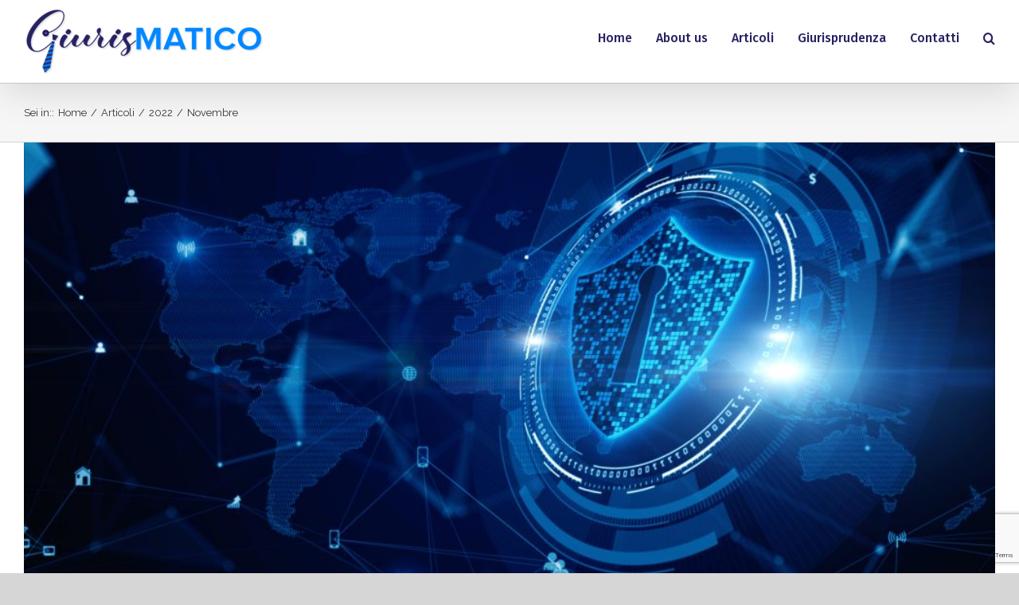

--- FILE ---
content_type: text/html; charset=UTF-8
request_url: https://www.giurismatico.it/2022/11/
body_size: 16252
content:
<!DOCTYPE html>
<html class="avada-html-layout-wide avada-html-header-position-top avada-html-is-archive" lang="it-IT" prefix="og: http://ogp.me/ns# fb: http://ogp.me/ns/fb#">
<head>
	<meta http-equiv="X-UA-Compatible" content="IE=edge" />
	<meta http-equiv="Content-Type" content="text/html; charset=utf-8"/>
	<meta name="viewport" content="width=device-width, initial-scale=1" />
	<title>Novembre 2022 &#8211; Giurismatico</title>
<meta name='robots' content='max-image-preview:large' />
<link rel="alternate" type="application/rss+xml" title="Giurismatico &raquo; Feed" href="https://www.giurismatico.it/feed/" />
<link rel="alternate" type="application/rss+xml" title="Giurismatico &raquo; Feed dei commenti" href="https://www.giurismatico.it/comments/feed/" />
		
		
		
		
		
		<script type="text/javascript">
window._wpemojiSettings = {"baseUrl":"https:\/\/s.w.org\/images\/core\/emoji\/14.0.0\/72x72\/","ext":".png","svgUrl":"https:\/\/s.w.org\/images\/core\/emoji\/14.0.0\/svg\/","svgExt":".svg","source":{"concatemoji":"https:\/\/www.giurismatico.it\/wp-includes\/js\/wp-emoji-release.min.js?ver=6.3.7"}};
/*! This file is auto-generated */
!function(i,n){var o,s,e;function c(e){try{var t={supportTests:e,timestamp:(new Date).valueOf()};sessionStorage.setItem(o,JSON.stringify(t))}catch(e){}}function p(e,t,n){e.clearRect(0,0,e.canvas.width,e.canvas.height),e.fillText(t,0,0);var t=new Uint32Array(e.getImageData(0,0,e.canvas.width,e.canvas.height).data),r=(e.clearRect(0,0,e.canvas.width,e.canvas.height),e.fillText(n,0,0),new Uint32Array(e.getImageData(0,0,e.canvas.width,e.canvas.height).data));return t.every(function(e,t){return e===r[t]})}function u(e,t,n){switch(t){case"flag":return n(e,"\ud83c\udff3\ufe0f\u200d\u26a7\ufe0f","\ud83c\udff3\ufe0f\u200b\u26a7\ufe0f")?!1:!n(e,"\ud83c\uddfa\ud83c\uddf3","\ud83c\uddfa\u200b\ud83c\uddf3")&&!n(e,"\ud83c\udff4\udb40\udc67\udb40\udc62\udb40\udc65\udb40\udc6e\udb40\udc67\udb40\udc7f","\ud83c\udff4\u200b\udb40\udc67\u200b\udb40\udc62\u200b\udb40\udc65\u200b\udb40\udc6e\u200b\udb40\udc67\u200b\udb40\udc7f");case"emoji":return!n(e,"\ud83e\udef1\ud83c\udffb\u200d\ud83e\udef2\ud83c\udfff","\ud83e\udef1\ud83c\udffb\u200b\ud83e\udef2\ud83c\udfff")}return!1}function f(e,t,n){var r="undefined"!=typeof WorkerGlobalScope&&self instanceof WorkerGlobalScope?new OffscreenCanvas(300,150):i.createElement("canvas"),a=r.getContext("2d",{willReadFrequently:!0}),o=(a.textBaseline="top",a.font="600 32px Arial",{});return e.forEach(function(e){o[e]=t(a,e,n)}),o}function t(e){var t=i.createElement("script");t.src=e,t.defer=!0,i.head.appendChild(t)}"undefined"!=typeof Promise&&(o="wpEmojiSettingsSupports",s=["flag","emoji"],n.supports={everything:!0,everythingExceptFlag:!0},e=new Promise(function(e){i.addEventListener("DOMContentLoaded",e,{once:!0})}),new Promise(function(t){var n=function(){try{var e=JSON.parse(sessionStorage.getItem(o));if("object"==typeof e&&"number"==typeof e.timestamp&&(new Date).valueOf()<e.timestamp+604800&&"object"==typeof e.supportTests)return e.supportTests}catch(e){}return null}();if(!n){if("undefined"!=typeof Worker&&"undefined"!=typeof OffscreenCanvas&&"undefined"!=typeof URL&&URL.createObjectURL&&"undefined"!=typeof Blob)try{var e="postMessage("+f.toString()+"("+[JSON.stringify(s),u.toString(),p.toString()].join(",")+"));",r=new Blob([e],{type:"text/javascript"}),a=new Worker(URL.createObjectURL(r),{name:"wpTestEmojiSupports"});return void(a.onmessage=function(e){c(n=e.data),a.terminate(),t(n)})}catch(e){}c(n=f(s,u,p))}t(n)}).then(function(e){for(var t in e)n.supports[t]=e[t],n.supports.everything=n.supports.everything&&n.supports[t],"flag"!==t&&(n.supports.everythingExceptFlag=n.supports.everythingExceptFlag&&n.supports[t]);n.supports.everythingExceptFlag=n.supports.everythingExceptFlag&&!n.supports.flag,n.DOMReady=!1,n.readyCallback=function(){n.DOMReady=!0}}).then(function(){return e}).then(function(){var e;n.supports.everything||(n.readyCallback(),(e=n.source||{}).concatemoji?t(e.concatemoji):e.wpemoji&&e.twemoji&&(t(e.twemoji),t(e.wpemoji)))}))}((window,document),window._wpemojiSettings);
</script>
<style type="text/css">
img.wp-smiley,
img.emoji {
	display: inline !important;
	border: none !important;
	box-shadow: none !important;
	height: 1em !important;
	width: 1em !important;
	margin: 0 0.07em !important;
	vertical-align: -0.1em !important;
	background: none !important;
	padding: 0 !important;
}
</style>
	<style id='classic-theme-styles-inline-css' type='text/css'>
/*! This file is auto-generated */
.wp-block-button__link{color:#fff;background-color:#32373c;border-radius:9999px;box-shadow:none;text-decoration:none;padding:calc(.667em + 2px) calc(1.333em + 2px);font-size:1.125em}.wp-block-file__button{background:#32373c;color:#fff;text-decoration:none}
</style>
<style id='global-styles-inline-css' type='text/css'>
body{--wp--preset--color--black: #000000;--wp--preset--color--cyan-bluish-gray: #abb8c3;--wp--preset--color--white: #ffffff;--wp--preset--color--pale-pink: #f78da7;--wp--preset--color--vivid-red: #cf2e2e;--wp--preset--color--luminous-vivid-orange: #ff6900;--wp--preset--color--luminous-vivid-amber: #fcb900;--wp--preset--color--light-green-cyan: #7bdcb5;--wp--preset--color--vivid-green-cyan: #00d084;--wp--preset--color--pale-cyan-blue: #8ed1fc;--wp--preset--color--vivid-cyan-blue: #0693e3;--wp--preset--color--vivid-purple: #9b51e0;--wp--preset--gradient--vivid-cyan-blue-to-vivid-purple: linear-gradient(135deg,rgba(6,147,227,1) 0%,rgb(155,81,224) 100%);--wp--preset--gradient--light-green-cyan-to-vivid-green-cyan: linear-gradient(135deg,rgb(122,220,180) 0%,rgb(0,208,130) 100%);--wp--preset--gradient--luminous-vivid-amber-to-luminous-vivid-orange: linear-gradient(135deg,rgba(252,185,0,1) 0%,rgba(255,105,0,1) 100%);--wp--preset--gradient--luminous-vivid-orange-to-vivid-red: linear-gradient(135deg,rgba(255,105,0,1) 0%,rgb(207,46,46) 100%);--wp--preset--gradient--very-light-gray-to-cyan-bluish-gray: linear-gradient(135deg,rgb(238,238,238) 0%,rgb(169,184,195) 100%);--wp--preset--gradient--cool-to-warm-spectrum: linear-gradient(135deg,rgb(74,234,220) 0%,rgb(151,120,209) 20%,rgb(207,42,186) 40%,rgb(238,44,130) 60%,rgb(251,105,98) 80%,rgb(254,248,76) 100%);--wp--preset--gradient--blush-light-purple: linear-gradient(135deg,rgb(255,206,236) 0%,rgb(152,150,240) 100%);--wp--preset--gradient--blush-bordeaux: linear-gradient(135deg,rgb(254,205,165) 0%,rgb(254,45,45) 50%,rgb(107,0,62) 100%);--wp--preset--gradient--luminous-dusk: linear-gradient(135deg,rgb(255,203,112) 0%,rgb(199,81,192) 50%,rgb(65,88,208) 100%);--wp--preset--gradient--pale-ocean: linear-gradient(135deg,rgb(255,245,203) 0%,rgb(182,227,212) 50%,rgb(51,167,181) 100%);--wp--preset--gradient--electric-grass: linear-gradient(135deg,rgb(202,248,128) 0%,rgb(113,206,126) 100%);--wp--preset--gradient--midnight: linear-gradient(135deg,rgb(2,3,129) 0%,rgb(40,116,252) 100%);--wp--preset--font-size--small: 11.25px;--wp--preset--font-size--medium: 20px;--wp--preset--font-size--large: 22.5px;--wp--preset--font-size--x-large: 42px;--wp--preset--font-size--normal: 15px;--wp--preset--font-size--xlarge: 30px;--wp--preset--font-size--huge: 45px;--wp--preset--spacing--20: 0.44rem;--wp--preset--spacing--30: 0.67rem;--wp--preset--spacing--40: 1rem;--wp--preset--spacing--50: 1.5rem;--wp--preset--spacing--60: 2.25rem;--wp--preset--spacing--70: 3.38rem;--wp--preset--spacing--80: 5.06rem;--wp--preset--shadow--natural: 6px 6px 9px rgba(0, 0, 0, 0.2);--wp--preset--shadow--deep: 12px 12px 50px rgba(0, 0, 0, 0.4);--wp--preset--shadow--sharp: 6px 6px 0px rgba(0, 0, 0, 0.2);--wp--preset--shadow--outlined: 6px 6px 0px -3px rgba(255, 255, 255, 1), 6px 6px rgba(0, 0, 0, 1);--wp--preset--shadow--crisp: 6px 6px 0px rgba(0, 0, 0, 1);}:where(.is-layout-flex){gap: 0.5em;}:where(.is-layout-grid){gap: 0.5em;}body .is-layout-flow > .alignleft{float: left;margin-inline-start: 0;margin-inline-end: 2em;}body .is-layout-flow > .alignright{float: right;margin-inline-start: 2em;margin-inline-end: 0;}body .is-layout-flow > .aligncenter{margin-left: auto !important;margin-right: auto !important;}body .is-layout-constrained > .alignleft{float: left;margin-inline-start: 0;margin-inline-end: 2em;}body .is-layout-constrained > .alignright{float: right;margin-inline-start: 2em;margin-inline-end: 0;}body .is-layout-constrained > .aligncenter{margin-left: auto !important;margin-right: auto !important;}body .is-layout-constrained > :where(:not(.alignleft):not(.alignright):not(.alignfull)){max-width: var(--wp--style--global--content-size);margin-left: auto !important;margin-right: auto !important;}body .is-layout-constrained > .alignwide{max-width: var(--wp--style--global--wide-size);}body .is-layout-flex{display: flex;}body .is-layout-flex{flex-wrap: wrap;align-items: center;}body .is-layout-flex > *{margin: 0;}body .is-layout-grid{display: grid;}body .is-layout-grid > *{margin: 0;}:where(.wp-block-columns.is-layout-flex){gap: 2em;}:where(.wp-block-columns.is-layout-grid){gap: 2em;}:where(.wp-block-post-template.is-layout-flex){gap: 1.25em;}:where(.wp-block-post-template.is-layout-grid){gap: 1.25em;}.has-black-color{color: var(--wp--preset--color--black) !important;}.has-cyan-bluish-gray-color{color: var(--wp--preset--color--cyan-bluish-gray) !important;}.has-white-color{color: var(--wp--preset--color--white) !important;}.has-pale-pink-color{color: var(--wp--preset--color--pale-pink) !important;}.has-vivid-red-color{color: var(--wp--preset--color--vivid-red) !important;}.has-luminous-vivid-orange-color{color: var(--wp--preset--color--luminous-vivid-orange) !important;}.has-luminous-vivid-amber-color{color: var(--wp--preset--color--luminous-vivid-amber) !important;}.has-light-green-cyan-color{color: var(--wp--preset--color--light-green-cyan) !important;}.has-vivid-green-cyan-color{color: var(--wp--preset--color--vivid-green-cyan) !important;}.has-pale-cyan-blue-color{color: var(--wp--preset--color--pale-cyan-blue) !important;}.has-vivid-cyan-blue-color{color: var(--wp--preset--color--vivid-cyan-blue) !important;}.has-vivid-purple-color{color: var(--wp--preset--color--vivid-purple) !important;}.has-black-background-color{background-color: var(--wp--preset--color--black) !important;}.has-cyan-bluish-gray-background-color{background-color: var(--wp--preset--color--cyan-bluish-gray) !important;}.has-white-background-color{background-color: var(--wp--preset--color--white) !important;}.has-pale-pink-background-color{background-color: var(--wp--preset--color--pale-pink) !important;}.has-vivid-red-background-color{background-color: var(--wp--preset--color--vivid-red) !important;}.has-luminous-vivid-orange-background-color{background-color: var(--wp--preset--color--luminous-vivid-orange) !important;}.has-luminous-vivid-amber-background-color{background-color: var(--wp--preset--color--luminous-vivid-amber) !important;}.has-light-green-cyan-background-color{background-color: var(--wp--preset--color--light-green-cyan) !important;}.has-vivid-green-cyan-background-color{background-color: var(--wp--preset--color--vivid-green-cyan) !important;}.has-pale-cyan-blue-background-color{background-color: var(--wp--preset--color--pale-cyan-blue) !important;}.has-vivid-cyan-blue-background-color{background-color: var(--wp--preset--color--vivid-cyan-blue) !important;}.has-vivid-purple-background-color{background-color: var(--wp--preset--color--vivid-purple) !important;}.has-black-border-color{border-color: var(--wp--preset--color--black) !important;}.has-cyan-bluish-gray-border-color{border-color: var(--wp--preset--color--cyan-bluish-gray) !important;}.has-white-border-color{border-color: var(--wp--preset--color--white) !important;}.has-pale-pink-border-color{border-color: var(--wp--preset--color--pale-pink) !important;}.has-vivid-red-border-color{border-color: var(--wp--preset--color--vivid-red) !important;}.has-luminous-vivid-orange-border-color{border-color: var(--wp--preset--color--luminous-vivid-orange) !important;}.has-luminous-vivid-amber-border-color{border-color: var(--wp--preset--color--luminous-vivid-amber) !important;}.has-light-green-cyan-border-color{border-color: var(--wp--preset--color--light-green-cyan) !important;}.has-vivid-green-cyan-border-color{border-color: var(--wp--preset--color--vivid-green-cyan) !important;}.has-pale-cyan-blue-border-color{border-color: var(--wp--preset--color--pale-cyan-blue) !important;}.has-vivid-cyan-blue-border-color{border-color: var(--wp--preset--color--vivid-cyan-blue) !important;}.has-vivid-purple-border-color{border-color: var(--wp--preset--color--vivid-purple) !important;}.has-vivid-cyan-blue-to-vivid-purple-gradient-background{background: var(--wp--preset--gradient--vivid-cyan-blue-to-vivid-purple) !important;}.has-light-green-cyan-to-vivid-green-cyan-gradient-background{background: var(--wp--preset--gradient--light-green-cyan-to-vivid-green-cyan) !important;}.has-luminous-vivid-amber-to-luminous-vivid-orange-gradient-background{background: var(--wp--preset--gradient--luminous-vivid-amber-to-luminous-vivid-orange) !important;}.has-luminous-vivid-orange-to-vivid-red-gradient-background{background: var(--wp--preset--gradient--luminous-vivid-orange-to-vivid-red) !important;}.has-very-light-gray-to-cyan-bluish-gray-gradient-background{background: var(--wp--preset--gradient--very-light-gray-to-cyan-bluish-gray) !important;}.has-cool-to-warm-spectrum-gradient-background{background: var(--wp--preset--gradient--cool-to-warm-spectrum) !important;}.has-blush-light-purple-gradient-background{background: var(--wp--preset--gradient--blush-light-purple) !important;}.has-blush-bordeaux-gradient-background{background: var(--wp--preset--gradient--blush-bordeaux) !important;}.has-luminous-dusk-gradient-background{background: var(--wp--preset--gradient--luminous-dusk) !important;}.has-pale-ocean-gradient-background{background: var(--wp--preset--gradient--pale-ocean) !important;}.has-electric-grass-gradient-background{background: var(--wp--preset--gradient--electric-grass) !important;}.has-midnight-gradient-background{background: var(--wp--preset--gradient--midnight) !important;}.has-small-font-size{font-size: var(--wp--preset--font-size--small) !important;}.has-medium-font-size{font-size: var(--wp--preset--font-size--medium) !important;}.has-large-font-size{font-size: var(--wp--preset--font-size--large) !important;}.has-x-large-font-size{font-size: var(--wp--preset--font-size--x-large) !important;}
.wp-block-navigation a:where(:not(.wp-element-button)){color: inherit;}
:where(.wp-block-post-template.is-layout-flex){gap: 1.25em;}:where(.wp-block-post-template.is-layout-grid){gap: 1.25em;}
:where(.wp-block-columns.is-layout-flex){gap: 2em;}:where(.wp-block-columns.is-layout-grid){gap: 2em;}
.wp-block-pullquote{font-size: 1.5em;line-height: 1.6;}
</style>
<link rel="stylesheet" href="https://www.giurismatico.it/wp-content/cache/minify/d52e6.css" media="all" />




<!--[if IE]>
<link rel='stylesheet' id='avada-IE-css' href='https://www.giurismatico.it/wp-content/themes/Avada/assets/css/ie.min.css?ver=7.1.1' type='text/css' media='all' />
<style id='avada-IE-inline-css' type='text/css'>
.avada-select-parent .select-arrow{background-color:#ffffff}
.select-arrow{background-color:#ffffff}
</style>
<![endif]-->























<script  src="https://www.giurismatico.it/wp-content/cache/minify/b006f.js"></script>



<link rel="https://api.w.org/" href="https://www.giurismatico.it/wp-json/" /><link rel="EditURI" type="application/rsd+xml" title="RSD" href="https://www.giurismatico.it/xmlrpc.php?rsd" />
<meta name="generator" content="WordPress 6.3.7" />
		<style type="text/css">
			.um_request_name {
				display: none !important;
			}
		</style>
	<style type="text/css" id="css-fb-visibility">@media screen and (max-width: 640px){body:not(.fusion-builder-ui-wireframe) .fusion-no-small-visibility{display:none !important;}body:not(.fusion-builder-ui-wireframe) .sm-text-align-center{text-align:center !important;}body:not(.fusion-builder-ui-wireframe) .sm-text-align-left{text-align:left !important;}body:not(.fusion-builder-ui-wireframe) .sm-text-align-right{text-align:right !important;}body:not(.fusion-builder-ui-wireframe) .fusion-absolute-position-small{position:absolute;top:auto;width:100%;}}@media screen and (min-width: 641px) and (max-width: 1024px){body:not(.fusion-builder-ui-wireframe) .fusion-no-medium-visibility{display:none !important;}body:not(.fusion-builder-ui-wireframe) .md-text-align-center{text-align:center !important;}body:not(.fusion-builder-ui-wireframe) .md-text-align-left{text-align:left !important;}body:not(.fusion-builder-ui-wireframe) .md-text-align-right{text-align:right !important;}body:not(.fusion-builder-ui-wireframe) .fusion-absolute-position-medium{position:absolute;top:auto;width:100%;}}@media screen and (min-width: 1025px){body:not(.fusion-builder-ui-wireframe) .fusion-no-large-visibility{display:none !important;}body:not(.fusion-builder-ui-wireframe) .lg-text-align-center{text-align:center !important;}body:not(.fusion-builder-ui-wireframe) .lg-text-align-left{text-align:left !important;}body:not(.fusion-builder-ui-wireframe) .lg-text-align-right{text-align:right !important;}body:not(.fusion-builder-ui-wireframe) .fusion-absolute-position-large{position:absolute;top:auto;width:100%;}}</style>                <link href='//fonts.googleapis.com/css?family=Lato:300|Lato:400|Lato:700' rel='stylesheet' type='text/css'>
                                <link href='//fonts.googleapis.com/css?family=Open+Sans:300|Open+Sans:400|Open+Sans:700' rel='stylesheet' type='text/css'>
                <style type="text/css">.recentcomments a{display:inline !important;padding:0 !important;margin:0 !important;}</style>            <style type="text/css">
                <!--
                @font-face {
                    font-family: 'asppsicons2';
                    src: url('https://www.giurismatico.it/wp-content/plugins/ajax-search-pro/css/fonts/icons/icons2.eot');
                    src: url('https://www.giurismatico.it/wp-content/plugins/ajax-search-pro/css/fonts/icons/icons2.eot?#iefix') format('embedded-opentype'),
                    url('https://www.giurismatico.it/wp-content/plugins/ajax-search-pro/css/fonts/icons/icons2.woff2') format('woff2'),
                    url('https://www.giurismatico.it/wp-content/plugins/ajax-search-pro/css/fonts/icons/icons2.woff') format('woff'),
                    url('https://www.giurismatico.it/wp-content/plugins/ajax-search-pro/css/fonts/icons/icons2.ttf') format('truetype'),
                    url('https://www.giurismatico.it/wp-content/plugins/ajax-search-pro/css/fonts/icons/icons2.svg#icons') format('svg');
                    font-weight: normal;
                    font-style: normal;
                }
                .asp_m{height: 0;}                -->
            </style>
                        <script type="text/javascript">
                if ( typeof _ASP !== "undefined" && _ASP !== null && typeof _ASP.initialize !== "undefined" )
                    _ASP.initialize();
            </script>
            <link rel="icon" href="https://www.giurismatico.it/wp-content/uploads/2020/01/cropped-favicon512-32x32.png" sizes="32x32" />
<link rel="icon" href="https://www.giurismatico.it/wp-content/uploads/2020/01/cropped-favicon512-192x192.png" sizes="192x192" />
<link rel="apple-touch-icon" href="https://www.giurismatico.it/wp-content/uploads/2020/01/cropped-favicon512-180x180.png" />
<meta name="msapplication-TileImage" content="https://www.giurismatico.it/wp-content/uploads/2020/01/cropped-favicon512-270x270.png" />
		<script type="text/javascript">
			var doc = document.documentElement;
			doc.setAttribute( 'data-useragent', navigator.userAgent );
		</script>
		
	<!-- Start cookieyes banner --> <script id="cookieyes" type="text/javascript" src="https://cdn-cookieyes.com/client_data/7ff15b88f1e203f0973bccb4/script.js"></script> <!-- End cookieyes banner -->

<!-- Global site tag (gtag.js) - Google Analytics -->
<script async src="https://www.googletagmanager.com/gtag/js?id=UA-159643233-1"></script>
<script>
  window.dataLayer = window.dataLayer || [];
  function gtag(){dataLayer.push(arguments);}
  gtag('js', new Date());

  gtag('config', 'UA-159643233-1');
</script></head>

<body class="archive date fusion-image-hovers fusion-pagination-sizing fusion-button_size-xlarge fusion-button_type-flat fusion-button_span-yes avada-image-rollover-circle-yes avada-image-rollover-yes avada-image-rollover-direction-center_horiz fusion-body ltr fusion-sticky-header no-tablet-sticky-header no-mobile-sticky-header no-mobile-slidingbar no-mobile-totop avada-has-rev-slider-styles fusion-disable-outline fusion-sub-menu-slide mobile-logo-pos-left layout-wide-mode avada-has-boxed-modal-shadow- layout-scroll-offset-full fusion-top-header menu-text-align-center mobile-menu-design-flyout fusion-show-pagination-text fusion-header-layout-v1 avada-responsive avada-footer-fx-none avada-menu-highlight-style-bottombar fusion-search-form-classic fusion-main-menu-search-dropdown fusion-avatar-square avada-sticky-shrinkage avada-dropdown-styles avada-blog-layout- avada-blog-archive-layout- avada-header-shadow-yes avada-menu-icon-position-left avada-has-megamenu-shadow avada-has-mainmenu-dropdown-divider avada-has-main-nav-search-icon avada-has-titlebar-bar_and_content avada-has-pagination-padding avada-flyout-menu-direction-fade avada-ec-views-v1" >
		<a class="skip-link screen-reader-text" href="#content">Salta al contenuto</a>

	<div id="boxed-wrapper">
		<div class="fusion-sides-frame"></div>
		<div id="wrapper" class="fusion-wrapper">
			<div id="home" style="position:relative;top:-1px;"></div>
			
				
			<header class="fusion-header-wrapper fusion-header-shadow">
				<div class="fusion-header-v1 fusion-logo-alignment fusion-logo-left fusion-sticky-menu-1 fusion-sticky-logo-1 fusion-mobile-logo-1  fusion-mobile-menu-design-flyout fusion-header-has-flyout-menu">
					<div class="fusion-header-sticky-height"></div>
<div class="fusion-header">
	<div class="fusion-row">
					<div class="fusion-header-has-flyout-menu-content">
					<div class="fusion-logo" data-margin-top="10px" data-margin-bottom="10px" data-margin-left="0px" data-margin-right="0px">
			<a class="fusion-logo-link"  href="https://www.giurismatico.it/" >

						<!-- standard logo -->
			<img src="https://www.giurismatico.it/wp-content/uploads/2019/12/logo_blu_2-e1575978723142.png" srcset="https://www.giurismatico.it/wp-content/uploads/2019/12/logo_blu_2-e1575978723142.png 1x" width="300" height="84" alt="Giurismatico Logo" data-retina_logo_url="" class="fusion-standard-logo" />

											<!-- mobile logo -->
				<img src="https://www.giurismatico.it/wp-content/uploads/2019/12/logo_blu_2-e1575978723142.png" srcset="https://www.giurismatico.it/wp-content/uploads/2019/12/logo_blu_2-e1575978723142.png 1x" width="300" height="84" alt="Giurismatico Logo" data-retina_logo_url="" class="fusion-mobile-logo" />
			
											<!-- sticky header logo -->
				<img src="https://www.giurismatico.it/wp-content/uploads/2019/12/logo_blu_mono-e1575988993730.png" srcset="https://www.giurismatico.it/wp-content/uploads/2019/12/logo_blu_mono-e1575988993730.png 1x" width="30" height="47" alt="Giurismatico Logo" data-retina_logo_url="" class="fusion-sticky-logo" />
					</a>
		</div>		<nav class="fusion-main-menu" aria-label="Menu Principale"><ul id="menu-forum-main-menu" class="fusion-menu"><li  id="menu-item-885"  class="menu-item menu-item-type-post_type menu-item-object-page menu-item-home menu-item-885"  data-item-id="885"><a  href="https://www.giurismatico.it/" class="fusion-bottombar-highlight"><span class="menu-text">Home</span></a></li><li  id="menu-item-1073"  class="menu-item menu-item-type-post_type menu-item-object-page menu-item-1073"  data-item-id="1073"><a  href="https://www.giurismatico.it/chi-siamo-2/" class="fusion-bottombar-highlight"><span class="menu-text">About us</span></a></li><li  id="menu-item-882"  class="menu-item menu-item-type-post_type menu-item-object-page menu-item-882"  data-item-id="882"><a  href="https://www.giurismatico.it/news/" class="fusion-bottombar-highlight"><span class="menu-text">Articoli</span></a></li><li  id="menu-item-2124"  class="menu-item menu-item-type-post_type menu-item-object-page menu-item-2124"  data-item-id="2124"><a  href="https://www.giurismatico.it/giurisprudenza/" class="fusion-bottombar-highlight"><span class="menu-text">Giurisprudenza</span></a></li><li  id="menu-item-3709"  class="menu-item menu-item-type-post_type menu-item-object-page menu-item-3709"  data-item-id="3709"><a  href="https://www.giurismatico.it/contatti/" class="fusion-bottombar-highlight"><span class="menu-text">Contatti</span></a></li><li class="fusion-custom-menu-item fusion-main-menu-search"><a class="fusion-main-menu-icon" href="#" aria-label="Cerca" data-title="Cerca" title="Cerca" role="button" aria-expanded="false"></a><div class="fusion-custom-menu-item-contents">		<form role="search" class="searchform fusion-search-form  fusion-live-search fusion-search-form-classic" method="get" action="https://www.giurismatico.it/">
			<div class="fusion-search-form-content">

				
				<div class="fusion-search-field search-field">
					<label><span class="screen-reader-text">Cerca per:</span>
													<input type="search" class="s fusion-live-search-input" name="s" id="fusion-live-search-input" autocomplete="off" placeholder="Cerca..." required aria-required="true" aria-label="Cerca..."/>
											</label>
				</div>
				<div class="fusion-search-button search-button">
					<input type="submit" class="fusion-search-submit searchsubmit" aria-label="Cerca" value="&#xf002;" />
										<div class="fusion-slider-loading"></div>
									</div>

				
			</div>


							<div class="fusion-search-results-wrapper"><div class="fusion-search-results"></div></div>
			
		</form>
		</div></li></ul></nav><nav class="fusion-main-menu fusion-sticky-menu" aria-label="Menu principale scorrevole"><ul id="menu-forum-main-menu-1" class="fusion-menu"><li   class="menu-item menu-item-type-post_type menu-item-object-page menu-item-home menu-item-885"  data-item-id="885"><a  href="https://www.giurismatico.it/" class="fusion-bottombar-highlight"><span class="menu-text">Home</span></a></li><li   class="menu-item menu-item-type-post_type menu-item-object-page menu-item-1073"  data-item-id="1073"><a  href="https://www.giurismatico.it/chi-siamo-2/" class="fusion-bottombar-highlight"><span class="menu-text">About us</span></a></li><li   class="menu-item menu-item-type-post_type menu-item-object-page menu-item-882"  data-item-id="882"><a  href="https://www.giurismatico.it/news/" class="fusion-bottombar-highlight"><span class="menu-text">Articoli</span></a></li><li   class="menu-item menu-item-type-post_type menu-item-object-page menu-item-2124"  data-item-id="2124"><a  href="https://www.giurismatico.it/giurisprudenza/" class="fusion-bottombar-highlight"><span class="menu-text">Giurisprudenza</span></a></li><li   class="menu-item menu-item-type-post_type menu-item-object-page menu-item-3709"  data-item-id="3709"><a  href="https://www.giurismatico.it/contatti/" class="fusion-bottombar-highlight"><span class="menu-text">Contatti</span></a></li><li class="fusion-custom-menu-item fusion-main-menu-search"><a class="fusion-main-menu-icon" href="#" aria-label="Cerca" data-title="Cerca" title="Cerca" role="button" aria-expanded="false"></a><div class="fusion-custom-menu-item-contents">		<form role="search" class="searchform fusion-search-form  fusion-live-search fusion-search-form-classic" method="get" action="https://www.giurismatico.it/">
			<div class="fusion-search-form-content">

				
				<div class="fusion-search-field search-field">
					<label><span class="screen-reader-text">Cerca per:</span>
													<input type="search" class="s fusion-live-search-input" name="s" id="fusion-live-search-input" autocomplete="off" placeholder="Cerca..." required aria-required="true" aria-label="Cerca..."/>
											</label>
				</div>
				<div class="fusion-search-button search-button">
					<input type="submit" class="fusion-search-submit searchsubmit" aria-label="Cerca" value="&#xf002;" />
										<div class="fusion-slider-loading"></div>
									</div>

				
			</div>


							<div class="fusion-search-results-wrapper"><div class="fusion-search-results"></div></div>
			
		</form>
		</div></li></ul></nav><div class="fusion-mobile-navigation"><ul id="menu-forum-main-menu-2" class="fusion-mobile-menu"><li   class="menu-item menu-item-type-post_type menu-item-object-page menu-item-home menu-item-885"  data-item-id="885"><a  href="https://www.giurismatico.it/" class="fusion-bottombar-highlight"><span class="menu-text">Home</span></a></li><li   class="menu-item menu-item-type-post_type menu-item-object-page menu-item-1073"  data-item-id="1073"><a  href="https://www.giurismatico.it/chi-siamo-2/" class="fusion-bottombar-highlight"><span class="menu-text">About us</span></a></li><li   class="menu-item menu-item-type-post_type menu-item-object-page menu-item-882"  data-item-id="882"><a  href="https://www.giurismatico.it/news/" class="fusion-bottombar-highlight"><span class="menu-text">Articoli</span></a></li><li   class="menu-item menu-item-type-post_type menu-item-object-page menu-item-2124"  data-item-id="2124"><a  href="https://www.giurismatico.it/giurisprudenza/" class="fusion-bottombar-highlight"><span class="menu-text">Giurisprudenza</span></a></li><li   class="menu-item menu-item-type-post_type menu-item-object-page menu-item-3709"  data-item-id="3709"><a  href="https://www.giurismatico.it/contatti/" class="fusion-bottombar-highlight"><span class="menu-text">Contatti</span></a></li></ul></div><div class="fusion-flyout-menu-icons fusion-flyout-mobile-menu-icons">
	
	
	
				<a class="fusion-flyout-menu-toggle" aria-hidden="true" aria-label="Attiva/disattiva menu" href="#">
			<div class="fusion-toggle-icon-line"></div>
			<div class="fusion-toggle-icon-line"></div>
			<div class="fusion-toggle-icon-line"></div>
		</a>
	</div>


<div class="fusion-flyout-menu-bg"></div>

<nav class="fusion-mobile-nav-holder fusion-flyout-menu fusion-flyout-mobile-menu" aria-label="Menu Mobile Principale"></nav>

	<nav class="fusion-mobile-nav-holder fusion-flyout-menu fusion-flyout-mobile-menu fusion-mobile-sticky-nav-holder" aria-label="Menu Principale mobile, appeso"></nav>
							</div>
			</div>
</div>
				</div>
				<div class="fusion-clearfix"></div>
			</header>
							
				
		<div id="sliders-container">
					</div>
				
				
			
			<div class="avada-page-titlebar-wrapper">
	<div class="fusion-page-title-bar fusion-page-title-bar-none fusion-page-title-bar-right">
		<div class="fusion-page-title-row">
			<div class="fusion-page-title-wrapper">
				<div class="fusion-page-title-captions">

					
					
				</div>

															<div class="fusion-page-title-secondary">
							<div class="fusion-breadcrumbs"><span class="fusion-breadcrumb-prefix"><span class="fusion-breadcrumb-item"><span >Sei in: </span></span>:</span><span class="fusion-breadcrumb-item"><a href="https://www.giurismatico.it" class="fusion-breadcrumb-link"><span >Home</span></a></span><span class="fusion-breadcrumb-sep">/</span><span class="fusion-breadcrumb-item"><a href="https://www.giurismatico.it" class="fusion-breadcrumb-link"><span >Articoli</span></a></span><span class="fusion-breadcrumb-sep">/</span><span class="fusion-breadcrumb-item"><a href="https://www.giurismatico.it/2022/" class="fusion-breadcrumb-link"><span >2022</span></a></span><span class="fusion-breadcrumb-sep">/</span><span class="fusion-breadcrumb-item"><span  class="breadcrumb-leaf">Novembre</span></span></div>						</div>
									
			</div>
		</div>
	</div>
</div>

						<main id="main" class="clearfix ">
				<div class="fusion-row" style="">
<section id="content" class="full-width" style="width: 100%;">
	
	<div id="posts-container" class="fusion-blog-archive fusion-blog-layout--wrapper fusion-clearfix">
	<div class="fusion-posts-container fusion-blog-layout- fusion-blog-pagination fusion-blog-rollover " data-pages="1">
		
		
													<article id="post-3543" class="fusion-post-  post fusion-clearfix post-3543 type-post status-publish format-standard has-post-thumbnail hentry category-android category-articoli category-blog category-gadgets category-microsoft category-news">
				
				
				
									
		<div class="fusion-flexslider flexslider fusion-flexslider-loading fusion-post-slideshow">
		<ul class="slides">
																		<li>

<div  class="fusion-image-wrapper" aria-haspopup="true">
	
	
		
					<img width="1000" height="470" src="https://www.giurismatico.it/wp-content/uploads/2022/03/shield-icon-cyber-security-digital-data-network-protection-future-technology-digital-data-network-connection-e1648647660964.jpg" class="attachment-full size-full lazyload wp-post-image" alt="" decoding="async" fetchpriority="high" srcset="data:image/svg+xml,%3Csvg%20xmlns%3D%27http%3A%2F%2Fwww.w3.org%2F2000%2Fsvg%27%20width%3D%271000%27%20height%3D%27470%27%20viewBox%3D%270%200%201000%20470%27%3E%3Crect%20width%3D%271000%27%20height%3D%273470%27%20fill-opacity%3D%220%22%2F%3E%3C%2Fsvg%3E" data-orig-src="https://www.giurismatico.it/wp-content/uploads/2022/03/shield-icon-cyber-security-digital-data-network-protection-future-technology-digital-data-network-connection-e1648647660964.jpg" data-srcset="https://www.giurismatico.it/wp-content/uploads/2022/03/shield-icon-cyber-security-digital-data-network-protection-future-technology-digital-data-network-connection-e1648647660964-200x94.jpg 200w, https://www.giurismatico.it/wp-content/uploads/2022/03/shield-icon-cyber-security-digital-data-network-protection-future-technology-digital-data-network-connection-e1648647660964-300x141.jpg 300w, https://www.giurismatico.it/wp-content/uploads/2022/03/shield-icon-cyber-security-digital-data-network-protection-future-technology-digital-data-network-connection-e1648647660964-400x188.jpg 400w, https://www.giurismatico.it/wp-content/uploads/2022/03/shield-icon-cyber-security-digital-data-network-protection-future-technology-digital-data-network-connection-e1648647660964-600x282.jpg 600w, https://www.giurismatico.it/wp-content/uploads/2022/03/shield-icon-cyber-security-digital-data-network-protection-future-technology-digital-data-network-connection-e1648647660964-768x361.jpg 768w, https://www.giurismatico.it/wp-content/uploads/2022/03/shield-icon-cyber-security-digital-data-network-protection-future-technology-digital-data-network-connection-e1648647660964-800x376.jpg 800w, https://www.giurismatico.it/wp-content/uploads/2022/03/shield-icon-cyber-security-digital-data-network-protection-future-technology-digital-data-network-connection-e1648647660964.jpg 1000w" data-sizes="auto" />
	

		<div class="fusion-rollover">
	<div class="fusion-rollover-content">

														<a class="fusion-rollover-link" href="https://www.giurismatico.it/finanza-digitale-il-digital-operational-resilience-act/">Finanza digitale: il Digital Operational Resilience Act</a>
			
								
				
								
								
		
				<a class="fusion-link-wrapper" href="https://www.giurismatico.it/finanza-digitale-il-digital-operational-resilience-act/" aria-label="Finanza digitale: il Digital Operational Resilience Act"></a>
	</div>
</div>

	
</div>
</li>
																																																																														</ul>
	</div>
				
				
				
				<div class="fusion-post-content post-content">
					<h2 class="entry-title fusion-post-title"><a href="https://www.giurismatico.it/finanza-digitale-il-digital-operational-resilience-act/">Finanza digitale: il Digital Operational Resilience Act</a></h2>
										
					<div class="fusion-post-content-container">
						<p>Nel 2020 la Commissione Europea ha pubblicato la prima bozza del Digital Operational Resilience Act (DORA) nell'ambito del Digital Finance Package (DFP). Questo pacchetto prevede una strategia di finanza digitale, proposte legislative su criptovalute, tecnologia blockchain e resilienza operativa digitale, nonché una rinnovata strategia di pagamento al dettaglio. Si è trattato di una proposta legislativa</p>					</div>
				</div>

				
																			<div class="fusion-meta-info">
														
																														<div class="fusion-alignright">
									<a href="https://www.giurismatico.it/finanza-digitale-il-digital-operational-resilience-act/" class="fusion-read-more" aria-label="More on Finanza digitale: il Digital Operational Resilience Act">
										Continua a leggere									</a>
								</div>
													</div>
									
				
							</article>

			
											<article id="post-3540" class="fusion-post-  post fusion-clearfix post-3540 type-post status-publish format-standard has-post-thumbnail hentry category-android category-articoli category-blog category-gadgets category-microsoft category-news">
				
				
				
									
		<div class="fusion-flexslider flexslider fusion-flexslider-loading fusion-post-slideshow">
		<ul class="slides">
																		<li>

<div  class="fusion-image-wrapper" aria-haspopup="true">
	
	
		
					<img width="1280" height="601" src="https://www.giurismatico.it/wp-content/uploads/2022/11/pexels-pixabay-33234-e1669287119146.jpg" class="attachment-full size-full lazyload wp-post-image" alt="" decoding="async" srcset="data:image/svg+xml,%3Csvg%20xmlns%3D%27http%3A%2F%2Fwww.w3.org%2F2000%2Fsvg%27%20width%3D%271280%27%20height%3D%27601%27%20viewBox%3D%270%200%201280%20601%27%3E%3Crect%20width%3D%271280%27%20height%3D%273601%27%20fill-opacity%3D%220%22%2F%3E%3C%2Fsvg%3E" data-orig-src="https://www.giurismatico.it/wp-content/uploads/2022/11/pexels-pixabay-33234-e1669287119146.jpg" data-srcset="https://www.giurismatico.it/wp-content/uploads/2022/11/pexels-pixabay-33234-e1669287119146-200x94.jpg 200w, https://www.giurismatico.it/wp-content/uploads/2022/11/pexels-pixabay-33234-e1669287119146-300x141.jpg 300w, https://www.giurismatico.it/wp-content/uploads/2022/11/pexels-pixabay-33234-e1669287119146-400x188.jpg 400w, https://www.giurismatico.it/wp-content/uploads/2022/11/pexels-pixabay-33234-e1669287119146-600x282.jpg 600w, https://www.giurismatico.it/wp-content/uploads/2022/11/pexels-pixabay-33234-e1669287119146-768x361.jpg 768w, https://www.giurismatico.it/wp-content/uploads/2022/11/pexels-pixabay-33234-e1669287119146-800x376.jpg 800w, https://www.giurismatico.it/wp-content/uploads/2022/11/pexels-pixabay-33234-e1669287119146-1024x481.jpg 1024w, https://www.giurismatico.it/wp-content/uploads/2022/11/pexels-pixabay-33234-e1669287119146-1200x563.jpg 1200w, https://www.giurismatico.it/wp-content/uploads/2022/11/pexels-pixabay-33234-e1669287119146.jpg 1280w" data-sizes="auto" />
	

		<div class="fusion-rollover">
	<div class="fusion-rollover-content">

														<a class="fusion-rollover-link" href="https://www.giurismatico.it/fibonacci-day/">Fibonacci Day</a>
			
								
				
								
								
		
				<a class="fusion-link-wrapper" href="https://www.giurismatico.it/fibonacci-day/" aria-label="Fibonacci Day"></a>
	</div>
</div>

	
</div>
</li>
																																																																														</ul>
	</div>
				
				
				
				<div class="fusion-post-content post-content">
					<h2 class="entry-title fusion-post-title"><a href="https://www.giurismatico.it/fibonacci-day/">Fibonacci Day</a></h2>
										
					<div class="fusion-post-content-container">
						<p>Ieri era il giorno 11-23, all'anglosassone, e in questa data ricorre il Fibonacci Day visto che 11-23 è la sequenza di Leonardo Pisano, detto il Fibonacci. Una sequenza a noi meglio nota come successione di Fibonacci in cui ogni numero è uguale alla somma dei due precedenti. Leonardo Pisano è considerato uno dei più grandi</p>					</div>
				</div>

				
																			<div class="fusion-meta-info">
														
																														<div class="fusion-alignright">
									<a href="https://www.giurismatico.it/fibonacci-day/" class="fusion-read-more" aria-label="More on Fibonacci Day">
										Continua a leggere									</a>
								</div>
													</div>
									
				
							</article>

			
											<article id="post-3532" class="fusion-post-  post fusion-clearfix post-3532 type-post status-publish format-standard has-post-thumbnail hentry category-android category-articoli category-blog category-gadgets category-microsoft category-news">
				
				
				
									
		<div class="fusion-flexslider flexslider fusion-flexslider-loading fusion-post-slideshow">
		<ul class="slides">
																		<li>

<div  class="fusion-image-wrapper" aria-haspopup="true">
	
	
		
					<img width="2560" height="1203" src="https://www.giurismatico.it/wp-content/uploads/2022/11/pexels-brett-jordan-5417837-scaled-e1668077718897.jpg" class="attachment-full size-full lazyload wp-post-image" alt="" decoding="async" srcset="data:image/svg+xml,%3Csvg%20xmlns%3D%27http%3A%2F%2Fwww.w3.org%2F2000%2Fsvg%27%20width%3D%272560%27%20height%3D%271203%27%20viewBox%3D%270%200%202560%201203%27%3E%3Crect%20width%3D%272560%27%20height%3D%2731203%27%20fill-opacity%3D%220%22%2F%3E%3C%2Fsvg%3E" data-orig-src="https://www.giurismatico.it/wp-content/uploads/2022/11/pexels-brett-jordan-5417837-scaled-e1668077718897.jpg" data-srcset="https://www.giurismatico.it/wp-content/uploads/2022/11/pexels-brett-jordan-5417837-scaled-e1668077718897-200x94.jpg 200w, https://www.giurismatico.it/wp-content/uploads/2022/11/pexels-brett-jordan-5417837-scaled-e1668077718897-300x141.jpg 300w, https://www.giurismatico.it/wp-content/uploads/2022/11/pexels-brett-jordan-5417837-scaled-e1668077718897-400x188.jpg 400w, https://www.giurismatico.it/wp-content/uploads/2022/11/pexels-brett-jordan-5417837-scaled-e1668077718897-600x282.jpg 600w, https://www.giurismatico.it/wp-content/uploads/2022/11/pexels-brett-jordan-5417837-scaled-e1668077718897-768x361.jpg 768w, https://www.giurismatico.it/wp-content/uploads/2022/11/pexels-brett-jordan-5417837-scaled-e1668077718897-800x376.jpg 800w, https://www.giurismatico.it/wp-content/uploads/2022/11/pexels-brett-jordan-5417837-scaled-e1668077718897-1024x481.jpg 1024w, https://www.giurismatico.it/wp-content/uploads/2022/11/pexels-brett-jordan-5417837-scaled-e1668077718897-1200x564.jpg 1200w, https://www.giurismatico.it/wp-content/uploads/2022/11/pexels-brett-jordan-5417837-scaled-e1668077718897-1536x722.jpg 1536w, https://www.giurismatico.it/wp-content/uploads/2022/11/pexels-brett-jordan-5417837-scaled-e1668077718897.jpg 2560w" data-sizes="auto" />
	

		<div class="fusion-rollover">
	<div class="fusion-rollover-content">

														<a class="fusion-rollover-link" href="https://www.giurismatico.it/twitter-le-nazioni-unite-chiedono-a-elon-musk-di-rispettare-i-diritti-umani/">Twitter: le Nazioni Unite chiedono a Elon Musk di rispettare i diritti umani</a>
			
								
				
								
								
		
				<a class="fusion-link-wrapper" href="https://www.giurismatico.it/twitter-le-nazioni-unite-chiedono-a-elon-musk-di-rispettare-i-diritti-umani/" aria-label="Twitter: le Nazioni Unite chiedono a Elon Musk di rispettare i diritti umani"></a>
	</div>
</div>

	
</div>
</li>
																																																																														</ul>
	</div>
				
				
				
				<div class="fusion-post-content post-content">
					<h2 class="entry-title fusion-post-title"><a href="https://www.giurismatico.it/twitter-le-nazioni-unite-chiedono-a-elon-musk-di-rispettare-i-diritti-umani/">Twitter: le Nazioni Unite chiedono a Elon Musk di rispettare i diritti umani</a></h2>
										
					<div class="fusion-post-content-container">
						<p>Pochi giorni fa, il capo delle Nazioni Unite per i diritti umani Volker Turk ha esortato il nuovo proprietario di Twitter, Elon Musk, a rispettare i diritti umani al centro del social network “Twitter”, dopo aver licenziato circa la metà dei dipendenti dell'azienda. L'Alto Commissario delle Nazioni Unite per i diritti umani ha dichiarato uno</p>					</div>
				</div>

				
																			<div class="fusion-meta-info">
														
																														<div class="fusion-alignright">
									<a href="https://www.giurismatico.it/twitter-le-nazioni-unite-chiedono-a-elon-musk-di-rispettare-i-diritti-umani/" class="fusion-read-more" aria-label="More on Twitter: le Nazioni Unite chiedono a Elon Musk di rispettare i diritti umani">
										Continua a leggere									</a>
								</div>
													</div>
									
				
							</article>

			
											<article id="post-3529" class="fusion-post-  post fusion-clearfix post-3529 type-post status-publish format-standard has-post-thumbnail hentry category-android category-articoli category-blog category-gadgets category-microsoft category-news">
				
				
				
									
		<div class="fusion-flexslider flexslider fusion-flexslider-loading fusion-post-slideshow">
		<ul class="slides">
																		<li>

<div  class="fusion-image-wrapper" aria-haspopup="true">
	
	
		
					<img width="2560" height="1203" src="https://www.giurismatico.it/wp-content/uploads/2022/11/pexels-miguel-a-padrinan-1591060-scaled-e1668077464980.jpg" class="attachment-full size-full lazyload wp-post-image" alt="" decoding="async" srcset="data:image/svg+xml,%3Csvg%20xmlns%3D%27http%3A%2F%2Fwww.w3.org%2F2000%2Fsvg%27%20width%3D%272560%27%20height%3D%271203%27%20viewBox%3D%270%200%202560%201203%27%3E%3Crect%20width%3D%272560%27%20height%3D%2731203%27%20fill-opacity%3D%220%22%2F%3E%3C%2Fsvg%3E" data-orig-src="https://www.giurismatico.it/wp-content/uploads/2022/11/pexels-miguel-a-padrinan-1591060-scaled-e1668077464980.jpg" data-srcset="https://www.giurismatico.it/wp-content/uploads/2022/11/pexels-miguel-a-padrinan-1591060-scaled-e1668077464980-200x94.jpg 200w, https://www.giurismatico.it/wp-content/uploads/2022/11/pexels-miguel-a-padrinan-1591060-scaled-e1668077464980-300x141.jpg 300w, https://www.giurismatico.it/wp-content/uploads/2022/11/pexels-miguel-a-padrinan-1591060-scaled-e1668077464980-400x188.jpg 400w, https://www.giurismatico.it/wp-content/uploads/2022/11/pexels-miguel-a-padrinan-1591060-scaled-e1668077464980-600x282.jpg 600w, https://www.giurismatico.it/wp-content/uploads/2022/11/pexels-miguel-a-padrinan-1591060-scaled-e1668077464980-768x361.jpg 768w, https://www.giurismatico.it/wp-content/uploads/2022/11/pexels-miguel-a-padrinan-1591060-scaled-e1668077464980-800x376.jpg 800w, https://www.giurismatico.it/wp-content/uploads/2022/11/pexels-miguel-a-padrinan-1591060-scaled-e1668077464980-1024x481.jpg 1024w, https://www.giurismatico.it/wp-content/uploads/2022/11/pexels-miguel-a-padrinan-1591060-scaled-e1668077464980-1200x564.jpg 1200w, https://www.giurismatico.it/wp-content/uploads/2022/11/pexels-miguel-a-padrinan-1591060-scaled-e1668077464980-1536x722.jpg 1536w, https://www.giurismatico.it/wp-content/uploads/2022/11/pexels-miguel-a-padrinan-1591060-scaled-e1668077464980.jpg 2560w" data-sizes="auto" />
	

		<div class="fusion-rollover">
	<div class="fusion-rollover-content">

														<a class="fusion-rollover-link" href="https://www.giurismatico.it/il-web3-e-il-futuro-dellinternet-decentralizzato/">Il Web3 e il futuro dell’Internet decentralizzato</a>
			
								
				
								
								
		
				<a class="fusion-link-wrapper" href="https://www.giurismatico.it/il-web3-e-il-futuro-dellinternet-decentralizzato/" aria-label="Il Web3 e il futuro dell’Internet decentralizzato"></a>
	</div>
</div>

	
</div>
</li>
																																																																														</ul>
	</div>
				
				
				
				<div class="fusion-post-content post-content">
					<h2 class="entry-title fusion-post-title"><a href="https://www.giurismatico.it/il-web3-e-il-futuro-dellinternet-decentralizzato/">Il Web3 e il futuro dell’Internet decentralizzato</a></h2>
										
					<div class="fusion-post-content-container">
						<p>I termini Web 2.0 e Web 3.0 si riferiscono a successive iterazioni del Web, rispetto al Web 1.0 originale degli anni '90 e dei primi anni 2000. Il Web 2.0 è l'attuale versione di Internet (termine spesso usato in modo intercambiabile con il Web) che tutti conosciamo, mentre Web 3.0 o Web3 è il concetto</p>					</div>
				</div>

				
																			<div class="fusion-meta-info">
														
																														<div class="fusion-alignright">
									<a href="https://www.giurismatico.it/il-web3-e-il-futuro-dellinternet-decentralizzato/" class="fusion-read-more" aria-label="More on Il Web3 e il futuro dell’Internet decentralizzato">
										Continua a leggere									</a>
								</div>
													</div>
									
				
							</article>

			
											<article id="post-3526" class="fusion-post-  post fusion-clearfix post-3526 type-post status-publish format-standard has-post-thumbnail hentry category-android category-articoli category-blog category-gadgets category-microsoft category-news">
				
				
				
									
		<div class="fusion-flexslider flexslider fusion-flexslider-loading fusion-post-slideshow">
		<ul class="slides">
																		<li>

<div  class="fusion-image-wrapper" aria-haspopup="true">
	
	
		
					<img width="1280" height="601" src="https://www.giurismatico.it/wp-content/uploads/2022/11/pexels-ayala-50868-e1668069704952.jpg" class="attachment-full size-full lazyload wp-post-image" alt="" decoding="async" srcset="data:image/svg+xml,%3Csvg%20xmlns%3D%27http%3A%2F%2Fwww.w3.org%2F2000%2Fsvg%27%20width%3D%271280%27%20height%3D%27601%27%20viewBox%3D%270%200%201280%20601%27%3E%3Crect%20width%3D%271280%27%20height%3D%273601%27%20fill-opacity%3D%220%22%2F%3E%3C%2Fsvg%3E" data-orig-src="https://www.giurismatico.it/wp-content/uploads/2022/11/pexels-ayala-50868-e1668069704952.jpg" data-srcset="https://www.giurismatico.it/wp-content/uploads/2022/11/pexels-ayala-50868-e1668069704952-200x94.jpg 200w, https://www.giurismatico.it/wp-content/uploads/2022/11/pexels-ayala-50868-e1668069704952-300x141.jpg 300w, https://www.giurismatico.it/wp-content/uploads/2022/11/pexels-ayala-50868-e1668069704952-400x188.jpg 400w, https://www.giurismatico.it/wp-content/uploads/2022/11/pexels-ayala-50868-e1668069704952-600x282.jpg 600w, https://www.giurismatico.it/wp-content/uploads/2022/11/pexels-ayala-50868-e1668069704952-768x361.jpg 768w, https://www.giurismatico.it/wp-content/uploads/2022/11/pexels-ayala-50868-e1668069704952-800x376.jpg 800w, https://www.giurismatico.it/wp-content/uploads/2022/11/pexels-ayala-50868-e1668069704952-1024x481.jpg 1024w, https://www.giurismatico.it/wp-content/uploads/2022/11/pexels-ayala-50868-e1668069704952-1200x563.jpg 1200w, https://www.giurismatico.it/wp-content/uploads/2022/11/pexels-ayala-50868-e1668069704952.jpg 1280w" data-sizes="auto" />
	

		<div class="fusion-rollover">
	<div class="fusion-rollover-content">

														<a class="fusion-rollover-link" href="https://www.giurismatico.it/la-cina-e-i-processi-allavanguardia-nella-regolazione-degli-algoritmi/">La Cina e i processi all’avanguardia nella regolazione degli algoritmi</a>
			
								
				
								
								
		
				<a class="fusion-link-wrapper" href="https://www.giurismatico.it/la-cina-e-i-processi-allavanguardia-nella-regolazione-degli-algoritmi/" aria-label="La Cina e i processi all’avanguardia nella regolazione degli algoritmi"></a>
	</div>
</div>

	
</div>
</li>
																																																																														</ul>
	</div>
				
				
				
				<div class="fusion-post-content post-content">
					<h2 class="entry-title fusion-post-title"><a href="https://www.giurismatico.it/la-cina-e-i-processi-allavanguardia-nella-regolazione-degli-algoritmi/">La Cina e i processi all’avanguardia nella regolazione degli algoritmi</a></h2>
										
					<div class="fusion-post-content-container">
						<p>L'evoluzione dell'intelligenza artificiale presenta numerose opportunità per aziende e organizzazioni. Negli ultimi anni, la Cina ha accelerato lo sviluppo di tecnologie e capacità legate all'IA. Il settore dell'IA è un campo altamente competitivo poiché le principali economie cercano di portare il progresso dell'IA al livello successivo. Nel 2021, il mercato cinese dell'IA valeva circa 23,196</p>					</div>
				</div>

				
																			<div class="fusion-meta-info">
														
																														<div class="fusion-alignright">
									<a href="https://www.giurismatico.it/la-cina-e-i-processi-allavanguardia-nella-regolazione-degli-algoritmi/" class="fusion-read-more" aria-label="More on La Cina e i processi all’avanguardia nella regolazione degli algoritmi">
										Continua a leggere									</a>
								</div>
													</div>
									
				
							</article>

			
											<article id="post-3523" class="fusion-post-  post fusion-clearfix post-3523 type-post status-publish format-standard has-post-thumbnail hentry category-android category-articoli category-blog category-gadgets category-microsoft category-news">
				
				
				
									
		<div class="fusion-flexslider flexslider fusion-flexslider-loading fusion-post-slideshow">
		<ul class="slides">
																		<li>

<div  class="fusion-image-wrapper" aria-haspopup="true">
	
	
		
					<img width="1830" height="864" src="https://www.giurismatico.it/wp-content/uploads/2022/11/26038480_big_data_ver_blue_17-scaled-e1667387709499.jpg" class="attachment-full size-full lazyload wp-post-image" alt="" decoding="async" srcset="data:image/svg+xml,%3Csvg%20xmlns%3D%27http%3A%2F%2Fwww.w3.org%2F2000%2Fsvg%27%20width%3D%271830%27%20height%3D%27864%27%20viewBox%3D%270%200%201830%20864%27%3E%3Crect%20width%3D%271830%27%20height%3D%273864%27%20fill-opacity%3D%220%22%2F%3E%3C%2Fsvg%3E" data-orig-src="https://www.giurismatico.it/wp-content/uploads/2022/11/26038480_big_data_ver_blue_17-scaled-e1667387709499.jpg" data-srcset="https://www.giurismatico.it/wp-content/uploads/2022/11/26038480_big_data_ver_blue_17-scaled-e1667387709499-200x94.jpg 200w, https://www.giurismatico.it/wp-content/uploads/2022/11/26038480_big_data_ver_blue_17-scaled-e1667387709499-300x142.jpg 300w, https://www.giurismatico.it/wp-content/uploads/2022/11/26038480_big_data_ver_blue_17-scaled-e1667387709499-400x189.jpg 400w, https://www.giurismatico.it/wp-content/uploads/2022/11/26038480_big_data_ver_blue_17-scaled-e1667387709499-600x283.jpg 600w, https://www.giurismatico.it/wp-content/uploads/2022/11/26038480_big_data_ver_blue_17-scaled-e1667387709499-768x363.jpg 768w, https://www.giurismatico.it/wp-content/uploads/2022/11/26038480_big_data_ver_blue_17-scaled-e1667387709499-800x378.jpg 800w, https://www.giurismatico.it/wp-content/uploads/2022/11/26038480_big_data_ver_blue_17-scaled-e1667387709499-1024x483.jpg 1024w, https://www.giurismatico.it/wp-content/uploads/2022/11/26038480_big_data_ver_blue_17-scaled-e1667387709499-1200x567.jpg 1200w, https://www.giurismatico.it/wp-content/uploads/2022/11/26038480_big_data_ver_blue_17-scaled-e1667387709499-1536x725.jpg 1536w, https://www.giurismatico.it/wp-content/uploads/2022/11/26038480_big_data_ver_blue_17-scaled-e1667387709499.jpg 1830w" data-sizes="auto" />
	

		<div class="fusion-rollover">
	<div class="fusion-rollover-content">

														<a class="fusion-rollover-link" href="https://www.giurismatico.it/le-comunicazioni-quantistiche-incrementeranno-la-sicurezza-nelle-trasmissioni-di-dati-2/">Le comunicazioni quantistiche incrementeranno la sicurezza nelle trasmissioni di dati</a>
			
								
				
								
								
		
				<a class="fusion-link-wrapper" href="https://www.giurismatico.it/le-comunicazioni-quantistiche-incrementeranno-la-sicurezza-nelle-trasmissioni-di-dati-2/" aria-label="Le comunicazioni quantistiche incrementeranno la sicurezza nelle trasmissioni di dati"></a>
	</div>
</div>

	
</div>
</li>
																																																																														</ul>
	</div>
				
				
				
				<div class="fusion-post-content post-content">
					<h2 class="entry-title fusion-post-title"><a href="https://www.giurismatico.it/le-comunicazioni-quantistiche-incrementeranno-la-sicurezza-nelle-trasmissioni-di-dati-2/">Le comunicazioni quantistiche incrementeranno la sicurezza nelle trasmissioni di dati</a></h2>
										
					<div class="fusion-post-content-container">
						<p>Molte delle forme di comunicazione digitale che utilizziamo sarebbero considerate comunicazioni classiche, da Internet alle chiamate sui cellulari. Le comunicazioni classiche sono costituite da stringhe di 1 e 0, ognuna delle quali contiene un "bit" di informazioni. Scientificamente, le comunicazioni quantistiche sono diverse: sfruttando l'incertezza su scale quantistiche, possiamo lasciare che le nostre informazioni siano</p>					</div>
				</div>

				
																			<div class="fusion-meta-info">
														
																														<div class="fusion-alignright">
									<a href="https://www.giurismatico.it/le-comunicazioni-quantistiche-incrementeranno-la-sicurezza-nelle-trasmissioni-di-dati-2/" class="fusion-read-more" aria-label="More on Le comunicazioni quantistiche incrementeranno la sicurezza nelle trasmissioni di dati">
										Continua a leggere									</a>
								</div>
													</div>
									
				
							</article>

			
											<article id="post-3519" class="fusion-post-  post fusion-clearfix post-3519 type-post status-publish format-standard has-post-thumbnail hentry category-android category-articoli category-blog category-gadgets category-microsoft category-news">
				
				
				
									
		<div class="fusion-flexslider flexslider fusion-flexslider-loading fusion-post-slideshow">
		<ul class="slides">
																		<li>

<div  class="fusion-image-wrapper" aria-haspopup="true">
	
	
		
					<img width="897" height="421" src="https://www.giurismatico.it/wp-content/uploads/2022/11/woman-working-sitting-laptop-top-view-e1685088161562.jpg" class="attachment-full size-full lazyload wp-post-image" alt="" decoding="async" srcset="data:image/svg+xml,%3Csvg%20xmlns%3D%27http%3A%2F%2Fwww.w3.org%2F2000%2Fsvg%27%20width%3D%27897%27%20height%3D%27421%27%20viewBox%3D%270%200%20897%20421%27%3E%3Crect%20width%3D%27897%27%20height%3D%273421%27%20fill-opacity%3D%220%22%2F%3E%3C%2Fsvg%3E" data-orig-src="https://www.giurismatico.it/wp-content/uploads/2022/11/woman-working-sitting-laptop-top-view-e1685088161562.jpg" data-srcset="https://www.giurismatico.it/wp-content/uploads/2022/11/woman-working-sitting-laptop-top-view-e1685088161562-200x94.jpg 200w, https://www.giurismatico.it/wp-content/uploads/2022/11/woman-working-sitting-laptop-top-view-e1685088161562-300x141.jpg 300w, https://www.giurismatico.it/wp-content/uploads/2022/11/woman-working-sitting-laptop-top-view-e1685088161562-400x188.jpg 400w, https://www.giurismatico.it/wp-content/uploads/2022/11/woman-working-sitting-laptop-top-view-e1685088161562-600x282.jpg 600w, https://www.giurismatico.it/wp-content/uploads/2022/11/woman-working-sitting-laptop-top-view-e1685088161562-768x360.jpg 768w, https://www.giurismatico.it/wp-content/uploads/2022/11/woman-working-sitting-laptop-top-view-e1685088161562-800x375.jpg 800w, https://www.giurismatico.it/wp-content/uploads/2022/11/woman-working-sitting-laptop-top-view-e1685088161562.jpg 897w" data-sizes="auto" />
	

		<div class="fusion-rollover">
	<div class="fusion-rollover-content">

														<a class="fusion-rollover-link" href="https://www.giurismatico.it/nel-2023-e-prevista-la-fine-definitiva-dei-cookie/">Nel 2023 è prevista la fine definitiva dei cookie</a>
			
								
				
								
								
		
				<a class="fusion-link-wrapper" href="https://www.giurismatico.it/nel-2023-e-prevista-la-fine-definitiva-dei-cookie/" aria-label="Nel 2023 è prevista la fine definitiva dei cookie"></a>
	</div>
</div>

	
</div>
</li>
																																																																														</ul>
	</div>
				
				
				
				<div class="fusion-post-content post-content">
					<h2 class="entry-title fusion-post-title"><a href="https://www.giurismatico.it/nel-2023-e-prevista-la-fine-definitiva-dei-cookie/">Nel 2023 è prevista la fine definitiva dei cookie</a></h2>
										
					<div class="fusion-post-content-container">
						<p>Google ha posticipato la sospensione dei cookie di terze parti su Chrome, offrendo a editori, sviluppatori e inserzionisti più possibilità di innovare per un ecosistema digitale anti-tracciamento incentrato sulla privacy. Recentemente è stata diffusa la notizia che Google Chrome sta ritardando ancora una volta la scadenza per il ritiro dei cookie di terze parti. Il</p>					</div>
				</div>

				
																			<div class="fusion-meta-info">
														
																														<div class="fusion-alignright">
									<a href="https://www.giurismatico.it/nel-2023-e-prevista-la-fine-definitiva-dei-cookie/" class="fusion-read-more" aria-label="More on Nel 2023 è prevista la fine definitiva dei cookie">
										Continua a leggere									</a>
								</div>
													</div>
									
				
							</article>

			
		
		
	</div>

			</div>
</section>
						
					</div>  <!-- fusion-row -->
				</main>  <!-- #main -->
				
				
								
					
		<div class="fusion-footer">
					
	<footer class="fusion-footer-widget-area fusion-widget-area">
		<div class="fusion-row">
			<div class="fusion-columns fusion-columns-3 fusion-widget-area">
				
																									<div class="fusion-column col-lg-4 col-md-4 col-sm-4">
							<section id="custom_html-3" class="widget_text fusion-footer-widget-column widget widget_custom_html" style="border-style: solid;border-color:transparent;border-width:0px;"><div class="textwidget custom-html-widget"><div class="">
    <div class="row">
	     <div class="col-xs-12 col-md-6">
	     	<ul>
	     		<li><a href="//www.giurismatico.it/informativa-privacy/"><span class="link-text" style="font-family: Fira Sans, Arial, Helvetica, sans-serif;font-size: 16px;font-weight: 500;letter-spacing: 0px;">Informativa Privacy</span><span class="arrow"></span></a></li>
	     		<li><a href="//www.giurismatico.it/cookie-policy/"><span class="link-text" style="font-family: Fira Sans, Arial, Helvetica, sans-serif;font-size: 16px;font-weight: 500;letter-spacing: 0px;">Cookie</span><span class="arrow"></span></a></li>
	     	</ul>
	     </div>
	     <div class="col-xs-12 col-md-6">
	     	<ul>
	     		<li><a href="//www.giurismatico.it/contatti/"><span class="link-text" style="font-family: Fira Sans, Arial, Helvetica, sans-serif;font-size: 16px;font-weight: 500;letter-spacing: 0px;">Contattaci</span><span class="arrow"></span></a></li>
	     		<li><a href="//www.giurismatico.it/contatti/"><span class="link-text" style="font-family: Fira Sans, Arial, Helvetica, sans-serif;font-size: 16px;font-weight: 500;letter-spacing: 0px;">Dove siamo</span><span class="arrow"></span></a></li>
	     	</ul>
	     </div>  
    </div>
</div></div><div style="clear:both;"></div></section>																					</div>
																										<div class="fusion-column col-lg-4 col-md-4 col-sm-4">
							<section id="text-3" class="fusion-footer-widget-column widget widget_text" style="padding: 0px 20px 0px 0px;">			<div class="textwidget"><div class="">
<div class="row">
<ul>
<li><span class="link-text" style="font-family: Fira Sans, Arial, Helvetica, sans-serif; font-size: 15px; font-weight: 400; letter-spacing: 0px;">  <img decoding="async" class="wp-image-1125 alignnone" src="//www.giurismatico.it/wp-content/uploads/2019/12/home.png" alt="" width="25" height="25" /> Via Gramsci, 6 06074, Corciano, PG  &#8211;</span> ITALY</li>
<li><a style="margin: 3px;" href="//www.giurismatico.it/lavora-con-noi/"><span class="link-text" style="font-family: Fira Sans, Arial, Helvetica, sans-serif; font-size: 15px; font-weight: 400; letter-spacing: 0px;"><img decoding="async" class="wp-image-1123 alignnone" src="//www.giurismatico.it/wp-content/uploads/2019/12/mail2.png" alt="" width="31" height="30" /> info@giurismatico.it</span></a></li>
</ul>
</div>
</div>
</div>
		<div style="clear:both;"></div></section>																					</div>
																										<div class="fusion-column fusion-column-last col-lg-4 col-md-4 col-sm-4">
							<section id="custom_html-4" class="widget_text fusion-footer-widget-column widget widget_custom_html"><div class="textwidget custom-html-widget"><img class="alignnone size-full wp-image-1181" src="//www.giurismatico.it/wp-content/uploads/2019/12/logo-White.png" alt="" width="250" height="67" /><br>
<span class="link-text" style="font-family: Fira Sans, Arial, Helvetica, sans-serif;font-size: 16px;font-weight: 500;letter-spacing: 0px;">Osservatorio per lo sviluppo Meta Giuridico</span></div><div style="clear:both;"></div></section>																					</div>
																																				
				<div class="fusion-clearfix"></div>
			</div> <!-- fusion-columns -->
		</div> <!-- fusion-row -->
	</footer> <!-- fusion-footer-widget-area -->

	
	<footer id="footer" class="fusion-footer-copyright-area">
		<div class="fusion-row">
			<div class="fusion-copyright-content">

				<div class="fusion-copyright-notice">
		<div>
		<div style="color: #808080;"> 
	© Copyright 2019 - <script>document.write(new Date().getFullYear());</script>   |  <a href='https://www.micra.it' target='_blank' style="color: #393939">Micra</a>   |   All Rights Reserved   |   Legal Disclaimer <a href='//www.giurismatico.it/legal-disclaimer/' target='_blank' style="color: #393939">Giurismatico</a>  | Powered by <a href='//micra.it' target='_blank' style="color: #393939">Micra Software & Services Srl</a> P.IVA 02161600545
</div>	</div>
</div>
<div class="fusion-social-links-footer">
	<div class="fusion-social-networks boxed-icons"><div class="fusion-social-networks-wrapper"><a  class="fusion-social-network-icon fusion-tooltip fusion-linkedin fusion-icon-linkedin" style="color:#ffffff;background-color:#0077b5;border-color:#0077b5;" data-placement="top" data-title="LinkedIn" data-toggle="tooltip" title="LinkedIn" href="https://www.linkedin.com/showcase/14834378" target="_blank" rel="noopener noreferrer"><span class="screen-reader-text">LinkedIn</span></a><a  class="fusion-social-network-icon fusion-tooltip fusion-facebook fusion-icon-facebook" style="color:#ffffff;background-color:#3b5998;border-color:#3b5998;" data-placement="top" data-title="Facebook" data-toggle="tooltip" title="Facebook" href="https://www.facebook.com/giurismatico" target="_blank" rel="noopener noreferrer"><span class="screen-reader-text">Facebook</span></a></div></div></div>

			</div> <!-- fusion-fusion-copyright-content -->
		</div> <!-- fusion-row -->
	</footer> <!-- #footer -->
		</div> <!-- fusion-footer -->

		
					<div class="fusion-sliding-bar-wrapper">
											</div>

												</div> <!-- wrapper -->
		</div> <!-- #boxed-wrapper -->
		<div class="fusion-top-frame"></div>
		<div class="fusion-bottom-frame"></div>
		<div class="fusion-boxed-shadow"></div>
		<a class="fusion-one-page-text-link fusion-page-load-link"></a>

		<div class="avada-footer-scripts">
			
<div id="um_upload_single" style="display:none"></div>

<div id="um_view_photo" style="display:none">

	<a href="javascript:void(0);" data-action="um_remove_modal" class="um-modal-close"
	   aria-label="Close view photo modal">
		<i class="um-faicon-times"></i>
	</a>

	<div class="um-modal-body photo">
		<div class="um-modal-photo"></div>
	</div>

</div>
<script type="text/javascript">var fusionNavIsCollapsed=function(e){var t;window.innerWidth<=e.getAttribute("data-breakpoint")?(e.classList.add("collapse-enabled"),e.classList.contains("expanded")||(e.setAttribute("aria-expanded","false"),window.dispatchEvent(new Event("fusion-mobile-menu-collapsed",{bubbles:!0,cancelable:!0})))):(null!==e.querySelector(".menu-item-has-children.expanded .fusion-open-nav-submenu-on-click")&&e.querySelector(".menu-item-has-children.expanded .fusion-open-nav-submenu-on-click").click(),e.classList.remove("collapse-enabled"),e.setAttribute("aria-expanded","true"),null!==e.querySelector(".fusion-custom-menu")&&e.querySelector(".fusion-custom-menu").removeAttribute("style")),e.classList.add("no-wrapper-transition"),clearTimeout(t),t=setTimeout(function(){e.classList.remove("no-wrapper-transition")},400),e.classList.remove("loading")},fusionRunNavIsCollapsed=function(){var e,t=document.querySelectorAll(".fusion-menu-element-wrapper");for(e=0;e<t.length;e++)fusionNavIsCollapsed(t[e])};function avadaGetScrollBarWidth(){var e,t,n,s=document.createElement("p");return s.style.width="100%",s.style.height="200px",(e=document.createElement("div")).style.position="absolute",e.style.top="0px",e.style.left="0px",e.style.visibility="hidden",e.style.width="200px",e.style.height="150px",e.style.overflow="hidden",e.appendChild(s),document.body.appendChild(e),t=s.offsetWidth,e.style.overflow="scroll",t==(n=s.offsetWidth)&&(n=e.clientWidth),document.body.removeChild(e),t-n}fusionRunNavIsCollapsed(),window.addEventListener("fusion-resize-horizontal",fusionRunNavIsCollapsed);</script>            <div class='asp_hidden_data' id="asp_hidden_data" style="display: none !important;">
                <svg style="position:absolute" height="0" width="0">
                    <filter id="aspblur">
                        <feGaussianBlur in="SourceGraphic" stdDeviation="4"/>
                    </filter>
                </svg>
                <svg style="position:absolute" height="0" width="0">
                    <filter id="no_aspblur"></filter>
                </svg>
            </div>
        <script  src="https://www.giurismatico.it/wp-content/cache/minify/1f540.js"></script>

<script type='text/javascript' id='contact-form-7-js-extra'>
/* <![CDATA[ */
var wpcf7 = {"api":{"root":"https:\/\/www.giurismatico.it\/wp-json\/","namespace":"contact-form-7\/v1"},"cached":"1"};
/* ]]> */
</script>


<script  src="https://www.giurismatico.it/wp-content/cache/minify/0d3bc.js"></script>

<script type='text/javascript' id='wd-asp-ajaxsearchpro-js-extra'>
/* <![CDATA[ */
var ASP = {"ajaxurl":"https:\/\/www.giurismatico.it\/wp-admin\/admin-ajax.php","backend_ajaxurl":"https:\/\/www.giurismatico.it\/wp-admin\/admin-ajax.php","js_scope":"jQuery","asp_url":"https:\/\/www.giurismatico.it\/wp-content\/plugins\/ajax-search-pro\/","upload_url":"https:\/\/www.giurismatico.it\/wp-content\/uploads\/asp_upload\/","detect_ajax":"0","media_query":"lCUQQO","version":"4991","scrollbar":"1","css_loaded":"1","js_retain_popstate":"0","fix_duplicates":"1"};
/* ]]> */
</script>


<script  src="https://www.giurismatico.it/wp-content/cache/minify/e9d0e.js"></script>

<script id="jquery-ui-datepicker-js-after" type="text/javascript">
jQuery(function(jQuery){jQuery.datepicker.setDefaults({"closeText":"Chiudi","currentText":"Oggi","monthNames":["Gennaio","Febbraio","Marzo","Aprile","Maggio","Giugno","Luglio","Agosto","Settembre","Ottobre","Novembre","Dicembre"],"monthNamesShort":["Gen","Feb","Mar","Apr","Mag","Giu","Lug","Ago","Set","Ott","Nov","Dic"],"nextText":"Prossimo","prevText":"Precedente","dayNames":["domenica","luned\u00ec","marted\u00ec","mercoled\u00ec","gioved\u00ec","venerd\u00ec","sabato"],"dayNamesShort":["Dom","Lun","Mar","Mer","Gio","Ven","Sab"],"dayNamesMin":["D","L","M","M","G","V","S"],"dateFormat":"d MM yy","firstDay":1,"isRTL":false});});
</script>


<script  src="https://www.giurismatico.it/wp-content/cache/minify/34741.js"></script>

<script type='text/javascript' id='fusion-column-bg-image-js-extra'>
/* <![CDATA[ */
var fusionBgImageVars = {"content_break_point":"800"};
/* ]]> */
</script>



<script  src="https://www.giurismatico.it/wp-content/cache/minify/93d60.js"></script>

<script type='text/javascript' id='fusion-animations-js-extra'>
/* <![CDATA[ */
var fusionAnimationsVars = {"status_css_animations":"desktop"};
/* ]]> */
</script>
<script  src="https://www.giurismatico.it/wp-content/cache/minify/b6256.js"></script>

<script type='text/javascript' id='fusion-equal-heights-js-extra'>
/* <![CDATA[ */
var fusionEqualHeightVars = {"content_break_point":"800"};
/* ]]> */
</script>





<script  src="https://www.giurismatico.it/wp-content/cache/minify/1ba89.js"></script>

<script type='text/javascript' id='fusion-video-general-js-extra'>
/* <![CDATA[ */
var fusionVideoGeneralVars = {"status_vimeo":"1","status_yt":"1"};
/* ]]> */
</script>
<script  src="https://www.giurismatico.it/wp-content/cache/minify/6aaea.js"></script>

<script type='text/javascript' id='fusion-video-bg-js-extra'>
/* <![CDATA[ */
var fusionVideoBgVars = {"status_vimeo":"1","status_yt":"1"};
/* ]]> */
</script>

<script  src="https://www.giurismatico.it/wp-content/cache/minify/c3bc2.js"></script>

<script type='text/javascript' id='fusion-container-js-extra'>
/* <![CDATA[ */
var fusionContainerVars = {"content_break_point":"800","container_hundred_percent_height_mobile":"0","is_sticky_header_transparent":"0","hundred_percent_scroll_sensitivity":"450"};
/* ]]> */
</script>





<script  src="https://www.giurismatico.it/wp-content/cache/minify/654eb.js"></script>

<script type='text/javascript' id='fusion-counters-box-js-extra'>
/* <![CDATA[ */
var fusionCountersBox = {"counter_box_speed":"1000"};
/* ]]> */
</script>





<script  src="https://www.giurismatico.it/wp-content/cache/minify/283f3.js"></script>

<script type='text/javascript' id='jquery-lightbox-js-extra'>
/* <![CDATA[ */
var fusionLightboxVideoVars = {"lightbox_video_width":"1280","lightbox_video_height":"720"};
/* ]]> */
</script>

<script  src="https://www.giurismatico.it/wp-content/cache/minify/99006.js"></script>

<script type='text/javascript' id='fusion-lightbox-js-extra'>
/* <![CDATA[ */
var fusionLightboxVars = {"status_lightbox":"1","lightbox_gallery":"1","lightbox_skin":"metro-white","lightbox_title":"1","lightbox_arrows":"1","lightbox_slideshow_speed":"5000","lightbox_autoplay":"","lightbox_opacity":"0.90","lightbox_desc":"1","lightbox_social":"1","lightbox_deeplinking":"1","lightbox_path":"vertical","lightbox_post_images":"1","lightbox_animation_speed":"normal","l10n":{"close":"Press Esc to close","enterFullscreen":"Enter Fullscreen (Shift+Enter)","exitFullscreen":"Exit Fullscreen (Shift+Enter)","slideShow":"Slideshow","next":"Prossimo","previous":"Precedente"}};
/* ]]> */
</script>


<script  src="https://www.giurismatico.it/wp-content/cache/minify/ee73a.js"></script>

<script type='text/javascript' id='jquery-fusion-maps-js-extra'>
/* <![CDATA[ */
var fusionMapsVars = {"admin_ajax":"https:\/\/www.giurismatico.it\/wp-admin\/admin-ajax.php"};
/* ]]> */
</script>





<script  src="https://www.giurismatico.it/wp-content/cache/minify/48759.js"></script>

<script type='text/javascript' id='fusion-menu-js-extra'>
/* <![CDATA[ */
var fusionMenuVars = {"mobile_submenu_open":"Open submenu of %s"};
/* ]]> */
</script>



<script  src="https://www.giurismatico.it/wp-content/cache/minify/d9326.js"></script>

<script type='text/javascript' id='fusion-recent-posts-js-extra'>
/* <![CDATA[ */
var fusionRecentPostsVars = {"infinite_loading_text":"<em>Caricamento del successivo gruppo di post...<\/em>","infinite_finished_msg":"<em>Tutti gli elementi sono caricati.<\/em>"};
/* ]]> */
</script>



<script  src="https://www.giurismatico.it/wp-content/cache/minify/7b0a4.js"></script>

<script type='text/javascript' id='fusion-tabs-js-extra'>
/* <![CDATA[ */
var fusionTabVars = {"content_break_point":"800"};
/* ]]> */
</script>

<script  src="https://www.giurismatico.it/wp-content/cache/minify/ebc27.js"></script>

<script type='text/javascript' id='fusion-testimonials-js-extra'>
/* <![CDATA[ */
var fusionTestimonialVars = {"testimonials_speed":"4000"};
/* ]]> */
</script>




<script  src="https://www.giurismatico.it/wp-content/cache/minify/4ce70.js"></script>

<script type='text/javascript' id='avada-portfolio-js-extra'>
/* <![CDATA[ */
var avadaPortfolioVars = {"lightbox_behavior":"all","infinite_finished_msg":"<em>Tutti gli elementi sono caricati.<\/em>","infinite_blog_text":"<em>Caricamento del successivo gruppo di post...<\/em>","content_break_point":"800"};
/* ]]> */
</script>



<script  src="https://www.giurismatico.it/wp-content/cache/minify/9d98d.js"></script>

<script type='text/javascript' id='fusion-form-js-js-extra'>
/* <![CDATA[ */
var formCreatorConfig = {"ajaxurl":"https:\/\/www.giurismatico.it\/wp-admin\/admin-ajax.php","post_id":"","invalid_email":"The supplied email address is invalid.","max_value_error":"Max allowed value is: 2.","min_value_error":"Min allowed value is: 1.","max_min_value_error":"Value out of bounds, limits are: 1-2.","file_size_error":"Your file size exceeds max allowed limit of ","file_ext_error":"This file extension is not allowed. Please upload file having these extensions: "};
/* ]]> */
</script>

<script  src="https://www.giurismatico.it/wp-content/cache/minify/8be43.js"></script>

<script type='text/javascript' id='fusion-video-js-extra'>
/* <![CDATA[ */
var fusionVideoVars = {"status_vimeo":"1"};
/* ]]> */
</script>


<script  src="https://www.giurismatico.it/wp-content/cache/minify/31217.js"></script>

<script type='text/javascript' id='fusion-js-extra'>
/* <![CDATA[ */
var fusionJSVars = {"visibility_small":"640","visibility_medium":"1024"};
/* ]]> */
</script>










<script  src="https://www.giurismatico.it/wp-content/cache/minify/c580f.js"></script>

<script type='text/javascript' id='fusion-carousel-js-extra'>
/* <![CDATA[ */
var fusionCarouselVars = {"related_posts_speed":"2750","carousel_speed":"2750"};
/* ]]> */
</script>
<script  src="https://www.giurismatico.it/wp-content/cache/minify/5c1bc.js"></script>

<script type='text/javascript' id='fusion-flexslider-js-extra'>
/* <![CDATA[ */
var fusionFlexSliderVars = {"status_vimeo":"1","slideshow_autoplay":"1","slideshow_speed":"7000","pagination_video_slide":"","status_yt":"1","flex_smoothHeight":"false"};
/* ]]> */
</script>



<script  src="https://www.giurismatico.it/wp-content/cache/minify/0351e.js"></script>

<script type='text/javascript' id='fusion-blog-js-extra'>
/* <![CDATA[ */
var fusionBlogVars = {"infinite_blog_text":"<em>Caricamento del successivo gruppo di articoli...<\/em>","infinite_finished_msg":"<em>Tutti gli elementi sono caricati.<\/em>","slideshow_autoplay":"1","lightbox_behavior":"all","blog_pagination_type":"pagination"};
/* ]]> */
</script>


<script  src="https://www.giurismatico.it/wp-content/cache/minify/3ec36.js"></script>

<script type='text/javascript' id='avada-header-js-extra'>
/* <![CDATA[ */
var avadaHeaderVars = {"header_position":"top","header_sticky":"1","header_sticky_type2_layout":"menu_only","header_sticky_shadow":"1","side_header_break_point":"1099","header_sticky_mobile":"","header_sticky_tablet":"","mobile_menu_design":"flyout","sticky_header_shrinkage":"1","nav_height":"95","nav_highlight_border":"0","nav_highlight_style":"bottombar","logo_margin_top":"10px","logo_margin_bottom":"10px","layout_mode":"wide","header_padding_top":"0px","header_padding_bottom":"0px","scroll_offset":"full"};
/* ]]> */
</script>
<script  src="https://www.giurismatico.it/wp-content/cache/minify/5f0d1.js"></script>

<script type='text/javascript' id='avada-menu-js-extra'>
/* <![CDATA[ */
var avadaMenuVars = {"site_layout":"wide","header_position":"top","logo_alignment":"left","header_sticky":"1","header_sticky_mobile":"","header_sticky_tablet":"","side_header_break_point":"1099","megamenu_base_width":"site_width","mobile_menu_design":"flyout","dropdown_goto":"Vai a...","mobile_nav_cart":"Carrello","mobile_submenu_open":"Open submenu of %s","mobile_submenu_close":"Close submenu of %s","submenu_slideout":"1"};
/* ]]> */
</script>
<script  src="https://www.giurismatico.it/wp-content/cache/minify/31e22.js"></script>

<script type='text/javascript' id='fusion-scroll-to-anchor-js-extra'>
/* <![CDATA[ */
var fusionScrollToAnchorVars = {"content_break_point":"800","container_hundred_percent_height_mobile":"0","hundred_percent_scroll_sensitivity":"450"};
/* ]]> */
</script>
<script  src="https://www.giurismatico.it/wp-content/cache/minify/59632.js"></script>

<script type='text/javascript' id='fusion-responsive-typography-js-extra'>
/* <![CDATA[ */
var fusionTypographyVars = {"site_width":"1240px","typography_sensitivity":"0.54","typography_factor":"1.50","elements":"h1, h2, h3, h4, h5, h6"};
/* ]]> */
</script>


<script  src="https://www.giurismatico.it/wp-content/cache/minify/10e29.js"></script>

<script type='text/javascript' id='avada-comments-js-extra'>
/* <![CDATA[ */
var avadaCommentVars = {"title_style_type":"","title_margin_top":"0%","title_margin_bottom":"30px"};
/* ]]> */
</script>




<script  src="https://www.giurismatico.it/wp-content/cache/minify/9a50d.js"></script>

<script type='text/javascript' id='avada-sidebars-js-extra'>
/* <![CDATA[ */
var avadaSidebarsVars = {"header_position":"top","header_layout":"v1","header_sticky":"1","header_sticky_type2_layout":"menu_only","side_header_break_point":"1099","header_sticky_tablet":"","sticky_header_shrinkage":"1","nav_height":"95","sidebar_break_point":"800"};
/* ]]> */
</script>

<script  src="https://www.giurismatico.it/wp-content/cache/minify/0069c.js"></script>

<script type='text/javascript' id='avada-to-top-js-extra'>
/* <![CDATA[ */
var avadaToTopVars = {"status_totop":"desktop","totop_position":"right","totop_scroll_down_only":"0"};
/* ]]> */
</script>
<script  src="https://www.giurismatico.it/wp-content/cache/minify/67b50.js"></script>

<script type='text/javascript' id='avada-drop-down-js-extra'>
/* <![CDATA[ */
var avadaSelectVars = {"avada_drop_down":"1"};
/* ]]> */
</script>

<script  src="https://www.giurismatico.it/wp-content/cache/minify/f162f.js"></script>

<script type='text/javascript' id='avada-live-search-js-extra'>
/* <![CDATA[ */
var avadaLiveSearchVars = {"live_search":"1","ajaxurl":"https:\/\/www.giurismatico.it\/wp-admin\/admin-ajax.php","no_search_results":"Nessun risultato di ricerca corrisponde alla tua richiesta. Per favore, riprova","min_char_count":"3","per_page":"100","show_feat_img":"1","display_post_type":"1"};
/* ]]> */
</script>
<script  src="https://www.giurismatico.it/wp-content/cache/minify/70743.js"></script>

<script type='text/javascript' id='avada-fusion-slider-js-extra'>
/* <![CDATA[ */
var avadaFusionSliderVars = {"side_header_break_point":"1099","slider_position":"below","header_transparency":"0","mobile_header_transparency":"0","header_position":"top","content_break_point":"800","status_vimeo":"1"};
/* ]]> */
</script>
<script  src="https://www.giurismatico.it/wp-content/cache/minify/7ccb5.js"></script>

<script type='text/javascript' src='https://www.google.com/recaptcha/api.js?render=6LcDqmwnAAAAAFirMKD8oBy50mgxp_qq3oCuasdr&#038;ver=3.0' id='google-recaptcha-js'></script>


<script  src="https://www.giurismatico.it/wp-content/cache/minify/5839d.js"></script>

<script type='text/javascript' id='wpcf7-recaptcha-js-extra'>
/* <![CDATA[ */
var wpcf7_recaptcha = {"sitekey":"6LcDqmwnAAAAAFirMKD8oBy50mgxp_qq3oCuasdr","actions":{"homepage":"homepage","contactform":"contactform"}};
/* ]]> */
</script>

<script  src="https://www.giurismatico.it/wp-content/cache/minify/6a144.js"></script>

<script type='text/javascript' id='wp-util-js-extra'>
/* <![CDATA[ */
var _wpUtilSettings = {"ajax":{"url":"\/wp-admin\/admin-ajax.php"}};
/* ]]> */
</script>




















<script  src="https://www.giurismatico.it/wp-content/cache/minify/527e5.js"></script>

<script id="wp-i18n-js-after" type="text/javascript">
wp.i18n.setLocaleData( { 'text direction\u0004ltr': [ 'ltr' ] } );
</script>
<script  src="https://www.giurismatico.it/wp-content/cache/minify/37dc6.js"></script>

<script type='text/javascript' id='um_scripts-js-extra'>
/* <![CDATA[ */
var um_scripts = {"max_upload_size":"16777216","nonce":"390a2c73d4"};
/* ]]> */
</script>


<script  src="https://www.giurismatico.it/wp-content/cache/minify/15e8c.js"></script>

				<script type="text/javascript">
				jQuery( document ).ready( function() {
					var ajaxurl = 'https://www.giurismatico.it/wp-admin/admin-ajax.php';
					if ( 0 < jQuery( '.fusion-login-nonce' ).length ) {
						jQuery.get( ajaxurl, { 'action': 'fusion_login_nonce' }, function( response ) {
							jQuery( '.fusion-login-nonce' ).html( response );
						});
					}
				});
				</script>
				<script type="application/ld+json">{"@context":"https:\/\/schema.org","@type":"BreadcrumbList","itemListElement":[{"@type":"ListItem","position":1,"name":"Home","item":"https:\/\/www.giurismatico.it"},{"@type":"ListItem","position":2,"name":"Articoli","item":"https:\/\/www.giurismatico.it"},{"@type":"ListItem","position":3,"name":"2022","item":"https:\/\/www.giurismatico.it\/2022\/"}]}</script>		<script type="text/javascript">
			jQuery( window ).on( 'load', function() {
				jQuery('input[name="um_request"]').val('');
			});
		</script>
			</div>

			<div class="to-top-container to-top-right">
		<a href="#" id="toTop" class="fusion-top-top-link">
			<span class="screen-reader-text">Torna in cima</span>
		</a>
	</div>
		</body>
</html>

<!--
Performance optimized by W3 Total Cache. Learn more: https://www.boldgrid.com/w3-total-cache/

Page Caching using disk: enhanced 
Minified using disk

Served from: www.giurismatico.it @ 2026-01-24 07:43:02 by W3 Total Cache
-->

--- FILE ---
content_type: text/html; charset=utf-8
request_url: https://www.google.com/recaptcha/api2/anchor?ar=1&k=6LcDqmwnAAAAAFirMKD8oBy50mgxp_qq3oCuasdr&co=aHR0cHM6Ly93d3cuZ2l1cmlzbWF0aWNvLml0OjQ0Mw..&hl=en&v=PoyoqOPhxBO7pBk68S4YbpHZ&size=invisible&anchor-ms=20000&execute-ms=30000&cb=z0h5orejwsa5
body_size: 48740
content:
<!DOCTYPE HTML><html dir="ltr" lang="en"><head><meta http-equiv="Content-Type" content="text/html; charset=UTF-8">
<meta http-equiv="X-UA-Compatible" content="IE=edge">
<title>reCAPTCHA</title>
<style type="text/css">
/* cyrillic-ext */
@font-face {
  font-family: 'Roboto';
  font-style: normal;
  font-weight: 400;
  font-stretch: 100%;
  src: url(//fonts.gstatic.com/s/roboto/v48/KFO7CnqEu92Fr1ME7kSn66aGLdTylUAMa3GUBHMdazTgWw.woff2) format('woff2');
  unicode-range: U+0460-052F, U+1C80-1C8A, U+20B4, U+2DE0-2DFF, U+A640-A69F, U+FE2E-FE2F;
}
/* cyrillic */
@font-face {
  font-family: 'Roboto';
  font-style: normal;
  font-weight: 400;
  font-stretch: 100%;
  src: url(//fonts.gstatic.com/s/roboto/v48/KFO7CnqEu92Fr1ME7kSn66aGLdTylUAMa3iUBHMdazTgWw.woff2) format('woff2');
  unicode-range: U+0301, U+0400-045F, U+0490-0491, U+04B0-04B1, U+2116;
}
/* greek-ext */
@font-face {
  font-family: 'Roboto';
  font-style: normal;
  font-weight: 400;
  font-stretch: 100%;
  src: url(//fonts.gstatic.com/s/roboto/v48/KFO7CnqEu92Fr1ME7kSn66aGLdTylUAMa3CUBHMdazTgWw.woff2) format('woff2');
  unicode-range: U+1F00-1FFF;
}
/* greek */
@font-face {
  font-family: 'Roboto';
  font-style: normal;
  font-weight: 400;
  font-stretch: 100%;
  src: url(//fonts.gstatic.com/s/roboto/v48/KFO7CnqEu92Fr1ME7kSn66aGLdTylUAMa3-UBHMdazTgWw.woff2) format('woff2');
  unicode-range: U+0370-0377, U+037A-037F, U+0384-038A, U+038C, U+038E-03A1, U+03A3-03FF;
}
/* math */
@font-face {
  font-family: 'Roboto';
  font-style: normal;
  font-weight: 400;
  font-stretch: 100%;
  src: url(//fonts.gstatic.com/s/roboto/v48/KFO7CnqEu92Fr1ME7kSn66aGLdTylUAMawCUBHMdazTgWw.woff2) format('woff2');
  unicode-range: U+0302-0303, U+0305, U+0307-0308, U+0310, U+0312, U+0315, U+031A, U+0326-0327, U+032C, U+032F-0330, U+0332-0333, U+0338, U+033A, U+0346, U+034D, U+0391-03A1, U+03A3-03A9, U+03B1-03C9, U+03D1, U+03D5-03D6, U+03F0-03F1, U+03F4-03F5, U+2016-2017, U+2034-2038, U+203C, U+2040, U+2043, U+2047, U+2050, U+2057, U+205F, U+2070-2071, U+2074-208E, U+2090-209C, U+20D0-20DC, U+20E1, U+20E5-20EF, U+2100-2112, U+2114-2115, U+2117-2121, U+2123-214F, U+2190, U+2192, U+2194-21AE, U+21B0-21E5, U+21F1-21F2, U+21F4-2211, U+2213-2214, U+2216-22FF, U+2308-230B, U+2310, U+2319, U+231C-2321, U+2336-237A, U+237C, U+2395, U+239B-23B7, U+23D0, U+23DC-23E1, U+2474-2475, U+25AF, U+25B3, U+25B7, U+25BD, U+25C1, U+25CA, U+25CC, U+25FB, U+266D-266F, U+27C0-27FF, U+2900-2AFF, U+2B0E-2B11, U+2B30-2B4C, U+2BFE, U+3030, U+FF5B, U+FF5D, U+1D400-1D7FF, U+1EE00-1EEFF;
}
/* symbols */
@font-face {
  font-family: 'Roboto';
  font-style: normal;
  font-weight: 400;
  font-stretch: 100%;
  src: url(//fonts.gstatic.com/s/roboto/v48/KFO7CnqEu92Fr1ME7kSn66aGLdTylUAMaxKUBHMdazTgWw.woff2) format('woff2');
  unicode-range: U+0001-000C, U+000E-001F, U+007F-009F, U+20DD-20E0, U+20E2-20E4, U+2150-218F, U+2190, U+2192, U+2194-2199, U+21AF, U+21E6-21F0, U+21F3, U+2218-2219, U+2299, U+22C4-22C6, U+2300-243F, U+2440-244A, U+2460-24FF, U+25A0-27BF, U+2800-28FF, U+2921-2922, U+2981, U+29BF, U+29EB, U+2B00-2BFF, U+4DC0-4DFF, U+FFF9-FFFB, U+10140-1018E, U+10190-1019C, U+101A0, U+101D0-101FD, U+102E0-102FB, U+10E60-10E7E, U+1D2C0-1D2D3, U+1D2E0-1D37F, U+1F000-1F0FF, U+1F100-1F1AD, U+1F1E6-1F1FF, U+1F30D-1F30F, U+1F315, U+1F31C, U+1F31E, U+1F320-1F32C, U+1F336, U+1F378, U+1F37D, U+1F382, U+1F393-1F39F, U+1F3A7-1F3A8, U+1F3AC-1F3AF, U+1F3C2, U+1F3C4-1F3C6, U+1F3CA-1F3CE, U+1F3D4-1F3E0, U+1F3ED, U+1F3F1-1F3F3, U+1F3F5-1F3F7, U+1F408, U+1F415, U+1F41F, U+1F426, U+1F43F, U+1F441-1F442, U+1F444, U+1F446-1F449, U+1F44C-1F44E, U+1F453, U+1F46A, U+1F47D, U+1F4A3, U+1F4B0, U+1F4B3, U+1F4B9, U+1F4BB, U+1F4BF, U+1F4C8-1F4CB, U+1F4D6, U+1F4DA, U+1F4DF, U+1F4E3-1F4E6, U+1F4EA-1F4ED, U+1F4F7, U+1F4F9-1F4FB, U+1F4FD-1F4FE, U+1F503, U+1F507-1F50B, U+1F50D, U+1F512-1F513, U+1F53E-1F54A, U+1F54F-1F5FA, U+1F610, U+1F650-1F67F, U+1F687, U+1F68D, U+1F691, U+1F694, U+1F698, U+1F6AD, U+1F6B2, U+1F6B9-1F6BA, U+1F6BC, U+1F6C6-1F6CF, U+1F6D3-1F6D7, U+1F6E0-1F6EA, U+1F6F0-1F6F3, U+1F6F7-1F6FC, U+1F700-1F7FF, U+1F800-1F80B, U+1F810-1F847, U+1F850-1F859, U+1F860-1F887, U+1F890-1F8AD, U+1F8B0-1F8BB, U+1F8C0-1F8C1, U+1F900-1F90B, U+1F93B, U+1F946, U+1F984, U+1F996, U+1F9E9, U+1FA00-1FA6F, U+1FA70-1FA7C, U+1FA80-1FA89, U+1FA8F-1FAC6, U+1FACE-1FADC, U+1FADF-1FAE9, U+1FAF0-1FAF8, U+1FB00-1FBFF;
}
/* vietnamese */
@font-face {
  font-family: 'Roboto';
  font-style: normal;
  font-weight: 400;
  font-stretch: 100%;
  src: url(//fonts.gstatic.com/s/roboto/v48/KFO7CnqEu92Fr1ME7kSn66aGLdTylUAMa3OUBHMdazTgWw.woff2) format('woff2');
  unicode-range: U+0102-0103, U+0110-0111, U+0128-0129, U+0168-0169, U+01A0-01A1, U+01AF-01B0, U+0300-0301, U+0303-0304, U+0308-0309, U+0323, U+0329, U+1EA0-1EF9, U+20AB;
}
/* latin-ext */
@font-face {
  font-family: 'Roboto';
  font-style: normal;
  font-weight: 400;
  font-stretch: 100%;
  src: url(//fonts.gstatic.com/s/roboto/v48/KFO7CnqEu92Fr1ME7kSn66aGLdTylUAMa3KUBHMdazTgWw.woff2) format('woff2');
  unicode-range: U+0100-02BA, U+02BD-02C5, U+02C7-02CC, U+02CE-02D7, U+02DD-02FF, U+0304, U+0308, U+0329, U+1D00-1DBF, U+1E00-1E9F, U+1EF2-1EFF, U+2020, U+20A0-20AB, U+20AD-20C0, U+2113, U+2C60-2C7F, U+A720-A7FF;
}
/* latin */
@font-face {
  font-family: 'Roboto';
  font-style: normal;
  font-weight: 400;
  font-stretch: 100%;
  src: url(//fonts.gstatic.com/s/roboto/v48/KFO7CnqEu92Fr1ME7kSn66aGLdTylUAMa3yUBHMdazQ.woff2) format('woff2');
  unicode-range: U+0000-00FF, U+0131, U+0152-0153, U+02BB-02BC, U+02C6, U+02DA, U+02DC, U+0304, U+0308, U+0329, U+2000-206F, U+20AC, U+2122, U+2191, U+2193, U+2212, U+2215, U+FEFF, U+FFFD;
}
/* cyrillic-ext */
@font-face {
  font-family: 'Roboto';
  font-style: normal;
  font-weight: 500;
  font-stretch: 100%;
  src: url(//fonts.gstatic.com/s/roboto/v48/KFO7CnqEu92Fr1ME7kSn66aGLdTylUAMa3GUBHMdazTgWw.woff2) format('woff2');
  unicode-range: U+0460-052F, U+1C80-1C8A, U+20B4, U+2DE0-2DFF, U+A640-A69F, U+FE2E-FE2F;
}
/* cyrillic */
@font-face {
  font-family: 'Roboto';
  font-style: normal;
  font-weight: 500;
  font-stretch: 100%;
  src: url(//fonts.gstatic.com/s/roboto/v48/KFO7CnqEu92Fr1ME7kSn66aGLdTylUAMa3iUBHMdazTgWw.woff2) format('woff2');
  unicode-range: U+0301, U+0400-045F, U+0490-0491, U+04B0-04B1, U+2116;
}
/* greek-ext */
@font-face {
  font-family: 'Roboto';
  font-style: normal;
  font-weight: 500;
  font-stretch: 100%;
  src: url(//fonts.gstatic.com/s/roboto/v48/KFO7CnqEu92Fr1ME7kSn66aGLdTylUAMa3CUBHMdazTgWw.woff2) format('woff2');
  unicode-range: U+1F00-1FFF;
}
/* greek */
@font-face {
  font-family: 'Roboto';
  font-style: normal;
  font-weight: 500;
  font-stretch: 100%;
  src: url(//fonts.gstatic.com/s/roboto/v48/KFO7CnqEu92Fr1ME7kSn66aGLdTylUAMa3-UBHMdazTgWw.woff2) format('woff2');
  unicode-range: U+0370-0377, U+037A-037F, U+0384-038A, U+038C, U+038E-03A1, U+03A3-03FF;
}
/* math */
@font-face {
  font-family: 'Roboto';
  font-style: normal;
  font-weight: 500;
  font-stretch: 100%;
  src: url(//fonts.gstatic.com/s/roboto/v48/KFO7CnqEu92Fr1ME7kSn66aGLdTylUAMawCUBHMdazTgWw.woff2) format('woff2');
  unicode-range: U+0302-0303, U+0305, U+0307-0308, U+0310, U+0312, U+0315, U+031A, U+0326-0327, U+032C, U+032F-0330, U+0332-0333, U+0338, U+033A, U+0346, U+034D, U+0391-03A1, U+03A3-03A9, U+03B1-03C9, U+03D1, U+03D5-03D6, U+03F0-03F1, U+03F4-03F5, U+2016-2017, U+2034-2038, U+203C, U+2040, U+2043, U+2047, U+2050, U+2057, U+205F, U+2070-2071, U+2074-208E, U+2090-209C, U+20D0-20DC, U+20E1, U+20E5-20EF, U+2100-2112, U+2114-2115, U+2117-2121, U+2123-214F, U+2190, U+2192, U+2194-21AE, U+21B0-21E5, U+21F1-21F2, U+21F4-2211, U+2213-2214, U+2216-22FF, U+2308-230B, U+2310, U+2319, U+231C-2321, U+2336-237A, U+237C, U+2395, U+239B-23B7, U+23D0, U+23DC-23E1, U+2474-2475, U+25AF, U+25B3, U+25B7, U+25BD, U+25C1, U+25CA, U+25CC, U+25FB, U+266D-266F, U+27C0-27FF, U+2900-2AFF, U+2B0E-2B11, U+2B30-2B4C, U+2BFE, U+3030, U+FF5B, U+FF5D, U+1D400-1D7FF, U+1EE00-1EEFF;
}
/* symbols */
@font-face {
  font-family: 'Roboto';
  font-style: normal;
  font-weight: 500;
  font-stretch: 100%;
  src: url(//fonts.gstatic.com/s/roboto/v48/KFO7CnqEu92Fr1ME7kSn66aGLdTylUAMaxKUBHMdazTgWw.woff2) format('woff2');
  unicode-range: U+0001-000C, U+000E-001F, U+007F-009F, U+20DD-20E0, U+20E2-20E4, U+2150-218F, U+2190, U+2192, U+2194-2199, U+21AF, U+21E6-21F0, U+21F3, U+2218-2219, U+2299, U+22C4-22C6, U+2300-243F, U+2440-244A, U+2460-24FF, U+25A0-27BF, U+2800-28FF, U+2921-2922, U+2981, U+29BF, U+29EB, U+2B00-2BFF, U+4DC0-4DFF, U+FFF9-FFFB, U+10140-1018E, U+10190-1019C, U+101A0, U+101D0-101FD, U+102E0-102FB, U+10E60-10E7E, U+1D2C0-1D2D3, U+1D2E0-1D37F, U+1F000-1F0FF, U+1F100-1F1AD, U+1F1E6-1F1FF, U+1F30D-1F30F, U+1F315, U+1F31C, U+1F31E, U+1F320-1F32C, U+1F336, U+1F378, U+1F37D, U+1F382, U+1F393-1F39F, U+1F3A7-1F3A8, U+1F3AC-1F3AF, U+1F3C2, U+1F3C4-1F3C6, U+1F3CA-1F3CE, U+1F3D4-1F3E0, U+1F3ED, U+1F3F1-1F3F3, U+1F3F5-1F3F7, U+1F408, U+1F415, U+1F41F, U+1F426, U+1F43F, U+1F441-1F442, U+1F444, U+1F446-1F449, U+1F44C-1F44E, U+1F453, U+1F46A, U+1F47D, U+1F4A3, U+1F4B0, U+1F4B3, U+1F4B9, U+1F4BB, U+1F4BF, U+1F4C8-1F4CB, U+1F4D6, U+1F4DA, U+1F4DF, U+1F4E3-1F4E6, U+1F4EA-1F4ED, U+1F4F7, U+1F4F9-1F4FB, U+1F4FD-1F4FE, U+1F503, U+1F507-1F50B, U+1F50D, U+1F512-1F513, U+1F53E-1F54A, U+1F54F-1F5FA, U+1F610, U+1F650-1F67F, U+1F687, U+1F68D, U+1F691, U+1F694, U+1F698, U+1F6AD, U+1F6B2, U+1F6B9-1F6BA, U+1F6BC, U+1F6C6-1F6CF, U+1F6D3-1F6D7, U+1F6E0-1F6EA, U+1F6F0-1F6F3, U+1F6F7-1F6FC, U+1F700-1F7FF, U+1F800-1F80B, U+1F810-1F847, U+1F850-1F859, U+1F860-1F887, U+1F890-1F8AD, U+1F8B0-1F8BB, U+1F8C0-1F8C1, U+1F900-1F90B, U+1F93B, U+1F946, U+1F984, U+1F996, U+1F9E9, U+1FA00-1FA6F, U+1FA70-1FA7C, U+1FA80-1FA89, U+1FA8F-1FAC6, U+1FACE-1FADC, U+1FADF-1FAE9, U+1FAF0-1FAF8, U+1FB00-1FBFF;
}
/* vietnamese */
@font-face {
  font-family: 'Roboto';
  font-style: normal;
  font-weight: 500;
  font-stretch: 100%;
  src: url(//fonts.gstatic.com/s/roboto/v48/KFO7CnqEu92Fr1ME7kSn66aGLdTylUAMa3OUBHMdazTgWw.woff2) format('woff2');
  unicode-range: U+0102-0103, U+0110-0111, U+0128-0129, U+0168-0169, U+01A0-01A1, U+01AF-01B0, U+0300-0301, U+0303-0304, U+0308-0309, U+0323, U+0329, U+1EA0-1EF9, U+20AB;
}
/* latin-ext */
@font-face {
  font-family: 'Roboto';
  font-style: normal;
  font-weight: 500;
  font-stretch: 100%;
  src: url(//fonts.gstatic.com/s/roboto/v48/KFO7CnqEu92Fr1ME7kSn66aGLdTylUAMa3KUBHMdazTgWw.woff2) format('woff2');
  unicode-range: U+0100-02BA, U+02BD-02C5, U+02C7-02CC, U+02CE-02D7, U+02DD-02FF, U+0304, U+0308, U+0329, U+1D00-1DBF, U+1E00-1E9F, U+1EF2-1EFF, U+2020, U+20A0-20AB, U+20AD-20C0, U+2113, U+2C60-2C7F, U+A720-A7FF;
}
/* latin */
@font-face {
  font-family: 'Roboto';
  font-style: normal;
  font-weight: 500;
  font-stretch: 100%;
  src: url(//fonts.gstatic.com/s/roboto/v48/KFO7CnqEu92Fr1ME7kSn66aGLdTylUAMa3yUBHMdazQ.woff2) format('woff2');
  unicode-range: U+0000-00FF, U+0131, U+0152-0153, U+02BB-02BC, U+02C6, U+02DA, U+02DC, U+0304, U+0308, U+0329, U+2000-206F, U+20AC, U+2122, U+2191, U+2193, U+2212, U+2215, U+FEFF, U+FFFD;
}
/* cyrillic-ext */
@font-face {
  font-family: 'Roboto';
  font-style: normal;
  font-weight: 900;
  font-stretch: 100%;
  src: url(//fonts.gstatic.com/s/roboto/v48/KFO7CnqEu92Fr1ME7kSn66aGLdTylUAMa3GUBHMdazTgWw.woff2) format('woff2');
  unicode-range: U+0460-052F, U+1C80-1C8A, U+20B4, U+2DE0-2DFF, U+A640-A69F, U+FE2E-FE2F;
}
/* cyrillic */
@font-face {
  font-family: 'Roboto';
  font-style: normal;
  font-weight: 900;
  font-stretch: 100%;
  src: url(//fonts.gstatic.com/s/roboto/v48/KFO7CnqEu92Fr1ME7kSn66aGLdTylUAMa3iUBHMdazTgWw.woff2) format('woff2');
  unicode-range: U+0301, U+0400-045F, U+0490-0491, U+04B0-04B1, U+2116;
}
/* greek-ext */
@font-face {
  font-family: 'Roboto';
  font-style: normal;
  font-weight: 900;
  font-stretch: 100%;
  src: url(//fonts.gstatic.com/s/roboto/v48/KFO7CnqEu92Fr1ME7kSn66aGLdTylUAMa3CUBHMdazTgWw.woff2) format('woff2');
  unicode-range: U+1F00-1FFF;
}
/* greek */
@font-face {
  font-family: 'Roboto';
  font-style: normal;
  font-weight: 900;
  font-stretch: 100%;
  src: url(//fonts.gstatic.com/s/roboto/v48/KFO7CnqEu92Fr1ME7kSn66aGLdTylUAMa3-UBHMdazTgWw.woff2) format('woff2');
  unicode-range: U+0370-0377, U+037A-037F, U+0384-038A, U+038C, U+038E-03A1, U+03A3-03FF;
}
/* math */
@font-face {
  font-family: 'Roboto';
  font-style: normal;
  font-weight: 900;
  font-stretch: 100%;
  src: url(//fonts.gstatic.com/s/roboto/v48/KFO7CnqEu92Fr1ME7kSn66aGLdTylUAMawCUBHMdazTgWw.woff2) format('woff2');
  unicode-range: U+0302-0303, U+0305, U+0307-0308, U+0310, U+0312, U+0315, U+031A, U+0326-0327, U+032C, U+032F-0330, U+0332-0333, U+0338, U+033A, U+0346, U+034D, U+0391-03A1, U+03A3-03A9, U+03B1-03C9, U+03D1, U+03D5-03D6, U+03F0-03F1, U+03F4-03F5, U+2016-2017, U+2034-2038, U+203C, U+2040, U+2043, U+2047, U+2050, U+2057, U+205F, U+2070-2071, U+2074-208E, U+2090-209C, U+20D0-20DC, U+20E1, U+20E5-20EF, U+2100-2112, U+2114-2115, U+2117-2121, U+2123-214F, U+2190, U+2192, U+2194-21AE, U+21B0-21E5, U+21F1-21F2, U+21F4-2211, U+2213-2214, U+2216-22FF, U+2308-230B, U+2310, U+2319, U+231C-2321, U+2336-237A, U+237C, U+2395, U+239B-23B7, U+23D0, U+23DC-23E1, U+2474-2475, U+25AF, U+25B3, U+25B7, U+25BD, U+25C1, U+25CA, U+25CC, U+25FB, U+266D-266F, U+27C0-27FF, U+2900-2AFF, U+2B0E-2B11, U+2B30-2B4C, U+2BFE, U+3030, U+FF5B, U+FF5D, U+1D400-1D7FF, U+1EE00-1EEFF;
}
/* symbols */
@font-face {
  font-family: 'Roboto';
  font-style: normal;
  font-weight: 900;
  font-stretch: 100%;
  src: url(//fonts.gstatic.com/s/roboto/v48/KFO7CnqEu92Fr1ME7kSn66aGLdTylUAMaxKUBHMdazTgWw.woff2) format('woff2');
  unicode-range: U+0001-000C, U+000E-001F, U+007F-009F, U+20DD-20E0, U+20E2-20E4, U+2150-218F, U+2190, U+2192, U+2194-2199, U+21AF, U+21E6-21F0, U+21F3, U+2218-2219, U+2299, U+22C4-22C6, U+2300-243F, U+2440-244A, U+2460-24FF, U+25A0-27BF, U+2800-28FF, U+2921-2922, U+2981, U+29BF, U+29EB, U+2B00-2BFF, U+4DC0-4DFF, U+FFF9-FFFB, U+10140-1018E, U+10190-1019C, U+101A0, U+101D0-101FD, U+102E0-102FB, U+10E60-10E7E, U+1D2C0-1D2D3, U+1D2E0-1D37F, U+1F000-1F0FF, U+1F100-1F1AD, U+1F1E6-1F1FF, U+1F30D-1F30F, U+1F315, U+1F31C, U+1F31E, U+1F320-1F32C, U+1F336, U+1F378, U+1F37D, U+1F382, U+1F393-1F39F, U+1F3A7-1F3A8, U+1F3AC-1F3AF, U+1F3C2, U+1F3C4-1F3C6, U+1F3CA-1F3CE, U+1F3D4-1F3E0, U+1F3ED, U+1F3F1-1F3F3, U+1F3F5-1F3F7, U+1F408, U+1F415, U+1F41F, U+1F426, U+1F43F, U+1F441-1F442, U+1F444, U+1F446-1F449, U+1F44C-1F44E, U+1F453, U+1F46A, U+1F47D, U+1F4A3, U+1F4B0, U+1F4B3, U+1F4B9, U+1F4BB, U+1F4BF, U+1F4C8-1F4CB, U+1F4D6, U+1F4DA, U+1F4DF, U+1F4E3-1F4E6, U+1F4EA-1F4ED, U+1F4F7, U+1F4F9-1F4FB, U+1F4FD-1F4FE, U+1F503, U+1F507-1F50B, U+1F50D, U+1F512-1F513, U+1F53E-1F54A, U+1F54F-1F5FA, U+1F610, U+1F650-1F67F, U+1F687, U+1F68D, U+1F691, U+1F694, U+1F698, U+1F6AD, U+1F6B2, U+1F6B9-1F6BA, U+1F6BC, U+1F6C6-1F6CF, U+1F6D3-1F6D7, U+1F6E0-1F6EA, U+1F6F0-1F6F3, U+1F6F7-1F6FC, U+1F700-1F7FF, U+1F800-1F80B, U+1F810-1F847, U+1F850-1F859, U+1F860-1F887, U+1F890-1F8AD, U+1F8B0-1F8BB, U+1F8C0-1F8C1, U+1F900-1F90B, U+1F93B, U+1F946, U+1F984, U+1F996, U+1F9E9, U+1FA00-1FA6F, U+1FA70-1FA7C, U+1FA80-1FA89, U+1FA8F-1FAC6, U+1FACE-1FADC, U+1FADF-1FAE9, U+1FAF0-1FAF8, U+1FB00-1FBFF;
}
/* vietnamese */
@font-face {
  font-family: 'Roboto';
  font-style: normal;
  font-weight: 900;
  font-stretch: 100%;
  src: url(//fonts.gstatic.com/s/roboto/v48/KFO7CnqEu92Fr1ME7kSn66aGLdTylUAMa3OUBHMdazTgWw.woff2) format('woff2');
  unicode-range: U+0102-0103, U+0110-0111, U+0128-0129, U+0168-0169, U+01A0-01A1, U+01AF-01B0, U+0300-0301, U+0303-0304, U+0308-0309, U+0323, U+0329, U+1EA0-1EF9, U+20AB;
}
/* latin-ext */
@font-face {
  font-family: 'Roboto';
  font-style: normal;
  font-weight: 900;
  font-stretch: 100%;
  src: url(//fonts.gstatic.com/s/roboto/v48/KFO7CnqEu92Fr1ME7kSn66aGLdTylUAMa3KUBHMdazTgWw.woff2) format('woff2');
  unicode-range: U+0100-02BA, U+02BD-02C5, U+02C7-02CC, U+02CE-02D7, U+02DD-02FF, U+0304, U+0308, U+0329, U+1D00-1DBF, U+1E00-1E9F, U+1EF2-1EFF, U+2020, U+20A0-20AB, U+20AD-20C0, U+2113, U+2C60-2C7F, U+A720-A7FF;
}
/* latin */
@font-face {
  font-family: 'Roboto';
  font-style: normal;
  font-weight: 900;
  font-stretch: 100%;
  src: url(//fonts.gstatic.com/s/roboto/v48/KFO7CnqEu92Fr1ME7kSn66aGLdTylUAMa3yUBHMdazQ.woff2) format('woff2');
  unicode-range: U+0000-00FF, U+0131, U+0152-0153, U+02BB-02BC, U+02C6, U+02DA, U+02DC, U+0304, U+0308, U+0329, U+2000-206F, U+20AC, U+2122, U+2191, U+2193, U+2212, U+2215, U+FEFF, U+FFFD;
}

</style>
<link rel="stylesheet" type="text/css" href="https://www.gstatic.com/recaptcha/releases/PoyoqOPhxBO7pBk68S4YbpHZ/styles__ltr.css">
<script nonce="5QdeiznMp4WnHIxfzFfwUA" type="text/javascript">window['__recaptcha_api'] = 'https://www.google.com/recaptcha/api2/';</script>
<script type="text/javascript" src="https://www.gstatic.com/recaptcha/releases/PoyoqOPhxBO7pBk68S4YbpHZ/recaptcha__en.js" nonce="5QdeiznMp4WnHIxfzFfwUA">
      
    </script></head>
<body><div id="rc-anchor-alert" class="rc-anchor-alert"></div>
<input type="hidden" id="recaptcha-token" value="[base64]">
<script type="text/javascript" nonce="5QdeiznMp4WnHIxfzFfwUA">
      recaptcha.anchor.Main.init("[\x22ainput\x22,[\x22bgdata\x22,\x22\x22,\[base64]/[base64]/[base64]/bmV3IHJbeF0oY1swXSk6RT09Mj9uZXcgclt4XShjWzBdLGNbMV0pOkU9PTM/bmV3IHJbeF0oY1swXSxjWzFdLGNbMl0pOkU9PTQ/[base64]/[base64]/[base64]/[base64]/[base64]/[base64]/[base64]/[base64]\x22,\[base64]\\u003d\x22,\[base64]/w6IVTcOmQ8OmMhLDr8KXaEI3wpDClUhMPMOiw6bCm8Odw73DlMK0w7pdw44MwrB3w410w4LCh3BwwqJTIhjCv8OndMOowplKw6/DqDZyw5Ffw6nDl0rDrTTCjcK5wotUE8OlJsKfIAjCtMKaWMKaw6Flw77Cnw9iwootNmnDrjhkw4wCFAZNZFXCrcK/wpPDt8ODcBFjwoLCpmkFVMO9JgNEw49IwqHCj07CnULDsUzCjcOnwosEw5NBwqHCgMOVfcOIdAvCvcK4wqYKw4JWw7dfw7VRw4Qmwp5aw5QuBUJXw5wmG2UsZy/[base64]/aBPCrcKlw6s6woLCn8KOwowfwqtjw4pNHMKvw4MHS8Kjw4ALB3HDvSJeMDjCkXHCkAoHw7HCiR7Ds8Kuw4rCkh0qU8KkcG0JfsOCYcO6wofDtMOdw5Igw5HCnsO1WHPDplNLwo7DmW53X8KCwoNWwqvCjT/[base64]/DhMOlAytDw6zCkm9SwossVsK2CMO+WhhGwoFdcsKqJnQTwrsOwp3DjcKYGsO4czzChRTCmW3DrXTDkcOow6vDv8OVwoxiB8OXKBJDaHYJAgnCtXvCmSHCm2LDi3ALKsKmEMKhwoDCmxPDqUbDl8KTfh7DlsKlK8OVworDisKZRMO5HcKMw5MFMUo9w5fDml/CpsKlw7DCoSPCpnbDgT9Yw6HCk8OPwpAZWcKkw7fCvTrDhMOJPg7DtMOPwrQuYCNRLsKEI0Nfw6FLbMOawo7CvMKQEsKVw4jDgMKywozCghxfwop3wpY/w4fCusO0YFLChFbCmsKTeTMZwoR3wodCNsKgVTkSwoXCqsOlw4pJBi4YbsKVbcKhfsKtShZkw5duw4BzMsKAa8OhDMOjW8O+w4Zdw6bCosKFw63CpU42FsOAw5xew6rDk8K9woIOwph9HmFQH8Oaw5spw508TSLDqHXDmsOQN3DDmMOQwpjCrhbDvAJsYzldCmHCv2/[base64]/GjbDusODUcKwLmULXkPDnMOVOUcNGnhKw508w7swM8OmwrJYw4nDhA9dR0/CnsKew50PwpUjfw8Ew7/DgMK4PsKFeAPCoMOVw7rCj8KGw7TDhcKpwrvCrnrDt8KjwpQVwpTCv8KLWFXCgB1/TMO5wqzDvcOdwq4Tw4BjV8Knw4BILcO3csOSwqvDlmQkwrbDvcOwbMOIwq1bD0IKwrhtw6jChcOUwqXCpDTCicO6ckXDo8OtwovDgUsUw48NwrhsVcK2w6ANwr7CuF43Wi9ewo/[base64]/CnsKewpwHwplcWErCpMKbPQIdw6HDisKEHHcbb8OuU3TCu1RVwpc6MMOMw5MGwr5vMyBvETgzw6sOJcK+w7jDswECfifChcO+QF7DpcOlw5lVZAtuHg/Dkm/[base64]/DgMK/[base64]/[base64]/ClcOlXMKaeRbCoH8ww7YhwpfCocOAY1wDwojDg8KwYV3DnMKNw4rCnW/[base64]/CpEE/dMORaDdcwqjDkUQow4YsCMKQwrfCj8OmBsOEw57CvgnDojNWw780w4/Dr8O1wpU5L8KCw6nDnMKqw7EJO8KNdsORKEPCkDrCtsOCw5hFV8OULMK2w64iF8Ktw7vCsXEjw4/Dlg3DgSRcOnxXwpwBOsK6w6PDhF/DlcK6wqbDkQ0OIMOiTcKxPG7DuGjCsgVpHX7DsA1KKMOEUCnCu8KGwoNUHH3Cpl/DoyTCsMOZB8KlGMKJw4nDssOWwq4ODkM0w6/CtMOBLsOKLRsHw4ETw7bDpCcGw6PDh8OPwqDCvcOAw5YRDwF2E8ONQsKpw5zCosOPLRfDhcKCw6Yyd8KmwrNQw6k3w7XCiMORa8KcfHsuWMKZb17Cv8KzIm1RwqALwoBAZ8OXBcKneAtWw5dCw6HCj8K8OSrDlsKXwpnDujUAOMOBbkI2EMO1RRbCosO9JcKAXcKUBw/[base64]/DiyLDnCJJwpnCi8OjwpU/wrPCl1A1HMOsXXsRwrtDP8K3IzzCgsOTOFXDjV09w4k+SMK4ecOxw4V9KcKfUSjDpEtxwqcVwpkuV2JuD8K/K8Kwwp9XPsKmEsOlTncAwobDuCDDhcK0wpBuNjgkM09Ew5PDtsOtwpTCv8OEcj/[base64]/[base64]/EcK5QCbDh8Kzw5zCi8KpwrgkE8KFw6TCvEwAGsOdwqsnSUhQWsOwwqpmBD1DwpEAwrxjwpDDrMKzw6tEw6xzw6PCtyVQDMK0w7rCjMKowo3DuiLCpMKHJGQnw6U/FMOCw416MVnCv1DCuxItwrnDvmLDk2TCj8KnTsONw6J9wpLCtQrCjXPDisO/ASbCvcKzRsK2wpjCmXt9PSzCq8OXTgPCk3Z5w4/[base64]/[base64]/CrwfCqcOawqjDnwRCWzdUw5JAVcKPwqdXeMOBwo9ywpJva8OmNwliwpXDkcKUNcONw6FIfEDCmg7ClULChXICQBrCpXbCm8O2bwUfw5N9w4jDmF0qGmQ/c8OdLR3Dg8KleMO6wpQ0XsOOwowFw5rDvsOzw5sCw5Qvw60YWsKZw6krAUrDjn59wokkw6jCtcOZPkgUUsORTDbDgW7DjCdPIw40wrlUwq/CgiPDgiDDkFtqwqzDrGDDnWoawpYLwpbCrALDusKBw4UfJEkzMcKxw4vDv8OowrXDkcKDw4fDpWphVMK5w5clwp3CssKsK0FUwpvDpXYwa8KOw7TDpcOuCMO/w7MLCsOQCMKaeWpaw7kJAcOyw7jDkAjCv8OXSTsISxkVw7fCrhNXwrHDgihVXcKKwox9SMKUw7XDiU7DjcO6wqrDug1eKCbDsMKNNlnDgDJ9ISXDoMKkwovDncOJwonCvi/CusKpL1vCmsKywppQw4XDpGJPw6c8EcKpUMKGwrfDrMKIKURpw5fCgxM0UgN6f8Kyw49JKcO1w7DCgUjDoyx1e8OgQx7Co8OZw4nDrsKtwonDilx8WQcoXi1SRcKdw5hBUSHDt8KdDcK3fjvClQjCrBTCjcOiw5rDuCvDqcKzwr/CssOGPsOrPcONMnXDsz8AbMK7w5fDk8KiwofDn8Ofw75qw7xMw5/DksK3HMKUwozCm03CpMKacWLDnMOmwrQ8OB/CgMKFLcOvMsKWw7zCu8KRfxXCo3DClcKBw5QWwpdDw5N2WGoiLjdewoLCjzzDkVhUSjUTwpctWh86BMOiICBUw6gkIwUFwq82L8KRdsKPUzrDiHnDtcKMw6DDlETCvMOvDTkrGTnCvMK4w7XDn8KLfMOHLcO8w6nCsGPDhsOCBQ/[base64]/CiEY9w5DCgMOvw7XDvsKrwqPCqmIlX8OQDVAxw57DrMKjwoDDj8OCworCssKrwpQvw5hoRMKvw6bCjDoTflh5w40iX8OFwoPCkMKrw6Vpw7nCn8KUbcOowqbDsMOdDV7DosKEwoMSw68tw4R4YnJSwotvIH0KC8K+cWPCtQc6F1hWw5DDp8OvLsO8ZMKNwr5aw5Q/wrHCnMKqwojDqsKXJTDDkBDDmTVNZTDCpMO6wqkbczBIw7HCu1hDwovCoMKyM8O2wp5IwpRYwrsNwqYMw4vCgUHCmgzCkhnDmiXDrEl7BMKeD8KVXRjDtT/DmhcBBMKawrHCucKrw70JSMOkBcOIw6fCk8K3JhbCrsOJwqIuwqVHw5zCtMOkbkvCkcKlCMO4w4rCkcKTwrgqw6Y9AyPDr8KWekrCqBPCslQfall+V8OQw67CjGVRM3PDj8KiAcKQEMKSFyQeZEc+AgnDkzfDr8KOwo/CmsK7wqs4wqfDiRjDugrCvzHDsMO/w4vCtcKhwqYwwrF9PTd/M1IKw73CmmPCpg3DkBTCmMOJYShAeQlawok7w7ZMXsOZw7BGTELDlMKxw5fCpMKzRcO7U8OZwrLCs8KKw4bCkDHCtsKMwo3DqsK4WGA6wpLDtcO1wo/Dpnduw6vDkMKzw6bCohs/w5gaHsKJUBnCmsK4wpsAFcOlOXrCuixjDlkqfsKow4EfCAnCkzDChXdFFmhPSxrDhcOgwoLCmG3Coj4xdy96wrgENGMuwovCv8KnwqACw5Bbw7bDmMKQwrY6w5kywpHDkhnClgfCmcKKwo/DnyLCjELDpsOEwpELwqtAwrl3HMOSwrXDhDIKR8KOw4wDf8OHFsOzKMKJawk1G8K2EMOlQw4nRltiw65Mw73DrFg5Q8KlJF4jw6dtJHjDvwbDpMOawrsswpjCnMKXwoDCuVLDvFx/wrI1YcK3w6Bow6TDvMOjLMKJw53CkzEbw702FMKNw7EMTVI1w5TDgMKpA8Odw5o0XADCscO8dMKfwozCosODw59uFcOFwovCm8K5acKUehjDgsOXwonCojDDuRHCsMKGwoXCt8OzfsOCw5fCr8OpXkPDql/[base64]/DuMONMcKZwrzDvDhfQcKfw7BZw5oKwpc3wqskcBLCjRPDk8OxDsOaw59BasKxw7PCvsOAw6gDwpggdmEKwpbDsMOVBh1nEwvCrcOpwrkew4IpBmM5w5XDm8OawqTDsGrDqsOFwqkjBsOYS1h8MiNgwpLDiXPCncO7VcOqwpcswoF/[base64]/DmcKLHsKNWMOGTmTDgk8kdE4ZE8ODw5waw5nDjCgjLXppSMOdwo1lbz1YaQ5Bw48SwqoJK1xzVcKpw5t/wogeYVtJJFZiLDrDt8O3MWQRwp/ChcK3eMKEOAfDsVzDtgUUFwLDv8KJBsKTUcOYwqDDrUbCm1JXwoTDry/[base64]/[base64]/CtmrDrMOfw6XCpw5Nw7vCocKqKCHCu8KQw5law6/Cui5Lw5Zpw4w3w7dow6LDvcO2UMOjwqk1wpl8EMK1GsO9eyrChV3CnsOwcsKFQcKywpNVw7hsEMOVwqMJwo1ew7xrAMKCw5fCkMOhRA4DwqIyw6bDm8KDGMOzwqbDjsK+w4J6w7zDgcKewrHCssOrPBNDwqMuwr5dDj5Iwr8eNMOpYcOQwoAnwr98wp/CiMKKwpkOIsK+wpXCkMK7Yl3Dr8KtE2xGw55pGG3Cq8O0BcODwqTDnsKOw4TDsHsKw6/DoMO+wqM7w5rDvDDDgcKfwoXCs8KgwoUTESvCgjNCVsOZA8KoKcKwY8O/SMOUwoNbLDvCpcK1UMOgATJxLMOMw4RKwrPDvMK2wpcfworDuMK6w6rDvnVedTxEZjpmARDDvcKOwobCkcOhNwkBSkTCrMOcOjcPw7wNbFpqw4IjTR1eAMKtw4HCklIRTMOzNcO+ecOhwohrw6LDrRMmw6TDqcO7RMKpGsK8KMK7wr8NARzCvn/CnsKVccO5GFzDsGEkJCNQwogMw7HDmMK1w4twQMOOwppWw7HCuCRgwqfDuyTDucO8BSlWwqE8KXtRwqPCgTjCjsKYeMKtDzUlYcKMwo7ChR/Dm8KdWcKIwq3CmHbDi34ZBsKpD1XCj8KfwqcRwp3DonfClV56w7cmbyvDkcKtA8O8w5vCmzRXQzNnRcKjc8K7Ig3CgMKcNsKjw7FrX8KqwqtKXsKnwoAqY2HDv8Oawo3CscO9w5g/UB9WwpzCm1tveiHCimcJw4hFw6HDnyljw6kJQhRGw75nwqTDscKfwoDDi2pJw40WTMKSwqYWGMOzw6PClcOzaMO/w7gjdwQkw7bDpcK0UAzCmsOxw4haw4jCgVc0wpQWMsKjworDpsKjDcKcRyrCmxA8SH7Cv8O4U0rDnFrDjcK/wpHDtcO9w5I7VSTCrWjCpV84wqBoScKEB8KRJ1/DsMKnwoQ1wqZ+fxHCo1PCkMKfFBdxKQw6GUDCmsKBwoUsw5fCqsONw5guHXoiMVwzQMO1EMOJw652cMOVwrkWwqp7w6TDhwLDojHCjMKkGWAhw4TDsiZsw4bCmsK/w4MNw4lxTMK2w6YLVMKAwqY4w6nDicKcRsKLwpbDmMOuWMOAUcKLCsK0BA/Cr1fDqyoVwqLCsHcBU2bCicOTccOlw488w60HasO6w7zDhMK4RV7ClBddwq7DqBHDhwZywox1w6vCnQssbkAWwoLDlwFhwrfDgMKCw7o3wqAGwpHCpMOrMiokUTvDp3kPa8OJfsKhMFDDgsKiZ3J7woDCg8OZw6nDgSTChMK/Elg8wr4MwrjCpmvCr8OPw7vCu8OnwovDgcK0wr8xNcKVAGM7wpobdUtiw4h+wpLCjcObw6FLK8K4VsO/[base64]/wqnDpyPCsmvCncO8w7pHNxFcwpnCisOjUsKhQCIJwpc6YgUmZsOfP0MeQcOPEcOjw4nDnMOTXHnDlsKUQhAdTnlUwq/[base64]/CmT/DjMOzJBLDlnNaw6nDmxPDvx/Dk8K3JkDDiG3Cr8OeURtGw755w5MCeMOnSXVww4nCmlfCn8KGN37DmnLCiCtEwp3Di1fChcOfwoXCu3xndMK6B8K1w5A0TMKYw6BBW8Kdw5nDpwtvdQsFKnfDqwxJwoIyd3wrKTwAw7J2wq3Di0QyPsKbZUDCkx7Ck0bDscKTbsK9wrtFcBY/wpc2c2g9bsOcW34owpLCthdiwrBOTsKIMQ8xD8ONw57DhsOrwrrDu8O+TcO+wqsfYsK7w5PDicOjwo7DrGo1RAbDgB05w4/[base64]/wpvCucOGwq7Dg8KEEDrCvcKGNgAFwqduwolrwqTDl2TCiCLCg1URQcOhw7QFbMKxwqsuSkHDhcOMMx8mKcKIw7LDnTnCrG0zOnFTw6jCusOKR8Ouw4B3woBQw4Etw4FOSMO6w6DDmcO/ACHDjMOZw5rCkcK4Mk3Dr8KUwqDCuX7DtUfDvMOxbRknSsK1w5RBw4rDgHbDs8OnB8KHfx7DmHDDoMKOE8OaKw0hw4YFNMOtwqoPT8OVJTotwq/CjsOTwqZ7wpA7OnzDuw4qw7vCmMOGwqXDoMOew7JVWm3DqcKZLUkjwqvDosKgXD86J8OrwrvCoDbCkMOgBS5cwpLDpsKmIsK3fHTCmsODw43DtcKTw4zCvE9Tw7liXjZfw6t4UkUWAGXCj8OFe3nComfClFLDksOvAUjDn8KCaS7Dnl/[base64]/CpwRHw67DtFDDrB/DmsKOai7Dq8ODwojDmsKCw6AOajMFw4UVCMOsR8KCHWbClMKGwqvCtcK/[base64]/wovCpMKQw7nCv8OUTMK/[base64]/NcKOw6vDkhtnUcOvF8OTw6AuScO2wrAXKC4PwrI7L2fCrcKEwoRAYRPDk3FOLAvDpjYDD8OcwpTCjwM7w4TDusKMw5sJKsKvw6zDtsKzCsOyw73DhgbDnw0Da8KRwrE6w7ddMcKcwqwQf8OKw7bCmnBkRjfDrXlLbmpOw4jCilPCvcOuw6/DlXUKPcKvJyLChUzDsibDjRrDhjHDs8Kkw6rDvDd5wqozC8OZwrvCjmPCmsOmVMOiw6HDpQ4icAjDr8OKwrPDg2chHGnCqsKoV8K/w5d0wqjDqMKHRVDCrXDDgkDClcKQwoXCpgF1fcKXEMOUGsOGwqtUw4TCrSjDj8Odw6M6KcKnQ8KDTcKdAcKZw6AMwrwpwrcuDMO7wonCkMOaw59AwrHCpsOLw6MVw445wqUkwpHDp1FSwp0sw7jDpcOJw4fChzDCsBnClw/DgUDDlsOhwq/DrcKmwqJrGCh+I099bGjDlBrDuMKpw7TDl8KiX8K0w55tMSPCn0oxFy7DhVJtQ8O5MMKnfxXCj3bDly/[base64]/Ct03CmDzDq0pGORsgU1bCkhV6EMOWwpDDuGzCmcKHa8O2OcO6w7fDqsKZBsKRw6Fmwq/DnSrCusK9UAUIFxkAwqISIgAMwp4kwpZ4U8KjMsOpwpcWKEzCoDDDu3HCqMOlw7sJSRl6w5HDicOEZMKlLMK5wpbDgcKTFRELDRbCnifDlMK/G8KaZcO1KUrCsMKDZMOtSMKrIsOJw4PDjw/Dj18PaMOtw63CoibDqGU2wo/Du8Kjw4bCq8KmNHTCmsKUwr0aw7rDqsOKw4LDjRzDssKnworCuwTCjcOxw5HDhV7DvMK3VCPCosK3wrXDinjCgSnDjwZww5l7C8KNacOhw7TDmx/[base64]/CpsKDOgrCnlZ+MwbCqFPDrcKlNnbCq1Bmwo7Co8Kjw5bDjWTDvHcxwpjDtcO9w7Fmw4zCvsOgIsOhIMKnwpnCtMOtC283IGXDnMKNOcOTw5cVZcKhfhDDjsOxH8K5EhbDk1/ClcOSw6PCkHHCt8K0KcOWwqDCu3gxAzLCuwADwonDlMKhSsOCQcKxP8Otw5DDsWLDlMOYwpfDocKAe0N1w4HDh8OmwrvCjQYAZ8Orw4nCmTlFwoTDhcKuw6TCtsOPwqfCrcOmKMOiw5bCl3/DkTzDhwpJwopjwojDvh0kwp3DlcKcw53DkBZOLQR0HcOtbsK0V8OHE8KeSTpCwotpw5tnwp1mNVLDlQggJsKML8Kuw74ywrPDvcKPZ0rCm1Aiw4FHw4bCmFF3w51bwq1LEBzDjAYlJlsMw6vDkMOARcKlLwrCqcO/w5w6w6bDisOmP8O4wpdzw6AbE18Xwq5zHlfChRfDpTjDrljCtSbDu2Q+w6LDohnDlMOZwpbCkgzCrcO1Rghvw7lTw488wrTDpsO2SDBpwqcqwp5yKsKSH8OVR8OoG0RoU8OzHS/Dk8OLc8OxbRIbwrfCn8OBw6/CrcKzBHoDw5pNExvDql/CrcO3EMKSwoDChirCm8Ojw6plw5sPw7JWw6RHw63CjRJmw4ILYSFYwofDpcKKw7jCu8OlwrTDhMKKwpo7RGQFT8Kjwqo0T0lzQgdYOW/DoMKtwpZAFcK2w4ErUMKbQkHCkB3DtcKYwrjDuUNawr/CvRdaGcKZw47DuUAjBsOjZXPDtsOPw7DDkcKjE8OxVcOEwoXCtUbDrwNIAizDtsKQAcKzwqvChE/[base64]/JsOXw5XCjsO8QztLwqbDg8OhVG7Dg3tIw5fDuDEHwrYoKHbDsCtFw7YUNgjDuxnDv1DCrlEwZlwWAcORw6lEHMKnOADDhMKSwrnDgcO3TsOyXMKbwpvDmiPCksKGQDcZw4/Djn3DnsK3MMKNOMKTw5PCt8KlGcKXwrrDgcOjb8KTw6/CrsK/wpfCocOTezUaw7rDvBjCv8KYw6JcL8KOw4BLcsOSN8OFWgLDrMOwAsOYccO3w5QyYMKQw53DsW1lwp45MSl7KMKrTDzChF5XRMOTecK7w6DDmXPCjVnDgmcCwoPDqUwawpzCmiFZOR/Dn8Oww6kjw41lIhjCjm5cw4/CsGUaJknDscO9w5bDmxpOYcKnw7sXw5DCkcKGwqnDlMKIJ8O4wqg5DMOMf8K+d8OrO3wIwq/Cu8Kpa8K5ehlaBMOvFCvDksOAw5IhaxTDjUvDjzXCtsO8w4/DqAbCoTTCvsOJwqIQw61RwqYkwp/CucKkwpnCjT1Dw7h5S1vDvMKBwoVDWngYWmU9SWTDvMKFUygGGgdMZMOpPsOJUsKqeQ3Ds8O8NBLDqMK2JMKTw5nDhxhyUWMcwrt5SMO5wrPDlShkDMK/QCDDmcORw7law7dldMOZFRnCoxvCjAI2w4gNw6/Dj8KUw6PCmnoTAFtjX8OIR8OiJMOrw4bDhAJTwr3CoMOUdGUtK8KjWMOawrrCosOhGALCtsKrw6Q8woMlWX/Ct8KXXTjCiFRiw7jCnMKgU8KvwrzCjWElwobDl8KHCsOBCcKYwp8rDznCkw4Vckhfw4DDqSseEMK6w6fCrAPDpMODwoY1FwbClmHCvMO6wpwuVlt2wqshTGbDu0/[base64]/CqWnCgHAtw6sjG8K0w60aw6AQZsK0w5bCui7Ctlx+wr7CrsKOBS/DisO0w64lJMKrOCLDh1HCtcO9w5rDgS7Cm8KQWhPDmjTDnExzcsKSw6UQw6wgwq4ywolgwqoOWmF2JnNDMcKGw6jDkMKLUX/CkkXCgcOaw7F8w6LCicKADTHCg3AVU8KYJMOgKG/[base64]/DiMOlw6w0wqVjwqzCv1zClMKrJz7CoR1IdcO9PF3DlR9Ab8KJw7g3Kzp9BcOow4IUfcKJYMOlQ1hUNA3CkcOVeMKeZAzCosKFQxjCiF/CmAwmwrPDlDgrEcOhwqXDvyMxGGtvwqvDtcOUP1cENcOIC8KQw6vCiU7Dk8ONHsOKw49lw6nCqMK5w6bDpVLDmF7DosOhw4PColPCoFvCqMKow7ETw6d/wqZtVRMhw73DtMKfw6sZwprDv8KNWsOOwrdCB8Oaw7QQGn/[base64]/CrzfDscO0B8KGwrQrwoTCvcOuwqDDnsKIJMO6w6PCvXM3YMOUwo3Cs8ObME3DvA0/WcOiCWpww5LDksOeRgbDpHE+C8O2wqQ3TF51PijDvMKgw6NxG8O7a1vCkj/Dp8Kxw6FNwpICwrHDjXDDm2gZwrjDpcKzwoVFIsKnTsO3OSXCs8KHEFwNwp52eA5gEk/CmMOkwrQmbFRZEMKxwq3Cv1LDjsOewr18w5ldwqTDkcKkOGsNSMOzIBzCiiHDvMOzwrVQHiPDr8KWFnTCu8K0w7wbw4NLwqliFFvDtsOFG8KTecKAInh/wpbCs059a0jChF46OMKmAhptwr/Cr8KxHnDDoMKfOsKgw7/CncOuDMOQwokWworDs8KbDcOCw4fCnMKPYsKkIETDjmHCmBU2bMK+w73Dq8Ogw4Z4w6czDcK5w5d+NhTDnxNANsOKW8KcVzA/w6VzecOdUsK7wrnCkMKWwoJHZxzCrcOtwoDCrw/CpBXDn8O1UsKawpjDl2vDpWfDtHbCtksiwqk1dcOjw6DCjsKpw59+wq3DlsO8SS5sw75vW8K7fyJ/wqwlw7vDlnBYbnPCqSrCiMKzw75fc8OcwpErwrgswp7Dm8OHAipawrnCmjYIN8KEOcKiFsOZw4rChVgmOcKgw6TCkMObAWlSw5fDt8KUwrVKcMOtw6HCsjoEQ1DDiTLDtcOtw74yw47DksKxwo/DtwbDqgHCmSDDjsOLwo9ww75KeMKEwrFiZAc1NMKQIXRhBcK3wpQMw53CpRDDj1nDuV/DqcK1wrnCjnnDs8KNwoTDj1bDhMKtw4bDmhVnwpI3w45ow7kteGsuEcKDw6x8wrrDtMK9wqnDo8KlcDLChsK0ZjQPX8KyccORUMK5w7lFEMKQwrA6IQXDn8K6w73Cg0l4wpTDvTLDpgbCohJTKDR2w7bCt0/Cp8OaXMOmw4pdAMKiOMKJwpPCgmhVRncpG8K+w7QmwpxtwqgJw7vDmxvDpsO3w681w4jDgEUcw6crccOTCRnCn8Kzw7nDrRLDgMOlwojDqAFmwpA3w40jwrouwrMMLsOzX3fDtmTDucOSLEnDqsKowqvDsMKrJgNowqXDqhBxGgzDkz/Cvk8Pwpw0w5TDj8OWXGhtwrIJfMKuJhXCvFQZKsKzwr/DlnTCr8KiwoxYUgHDuAF/[base64]/CqcOfwrvDhsKXXcOiX8KnJMKtWcKKFcOGXxnCthVTCcKrwpzDosOUwqPCmHsyMMKRwoPDqsK/H3F6wq/DgsKhEnXCkVEBeALCjj4mQsOIU2jDthAGTmLCj8K1Zy7CuGk4wp1SAMOJU8Kdw53Dv8OtwpwxwovDiCbCncOmw4zCr2cOw6rDusKowpQbwqxdO8OUw4QjDMObbkMhwonCv8K1wpNVwpNNwrfCk8KfZ8OAEMOkPMKXGMOZw7siNUrDqU/DtcOEwp4WcMKgXcK5KyLDhcK2wo0+wrfCgBrDm1/CkMKAw451w60IZMK8wqnDl8OVI8K5cMOQw7fDiDMYw54UQD9uwp8dwrsjwr8ZSSY7wpbCkDUTZ8Kqwpxhw7vDnSfDrREtV2HDglvCuMO+wpJWw5bCtDjDsMONwqfCoMO1bDpDwrLCh8OlTMObw6XDph/DgV3DjsKJw7LDlMKra1fDhCXDhg7DgMO7NMOnUHwcZWsfwqjCiSlJwr3Dl8O0csKyw7TDrhk/wrtHXsOkwqM+A299JzfDuCfDhAc3YcOSw6l9bcKqwoA1Q3fCuEUww6PDq8KgJ8KBVsK3K8OMwpDChMOnw4tuwp1qRcKhK0TDnVQ3w47Dqw/CsRVMw6JaFMOvwoo/[base64]/[base64]/RBXDmsOtQ8KRfQbDv8Oww5NkOFowKsOLw4gFF19swrsqIMO0w54jJVDCoXnCnsOCw6ZIS8OYK8OPwqTDt8KKw7x9SsKyTcO0PMKTw4NedMOsNz9/CMKGOjXDs8OGw7gACMK+HnvDhsKLwr/[base64]/DpDtFwpx4w4xFWMKFTAHCrFA0Z8OLN8KTwrDDksOdS3thIMOaZltYwo7CuElqZERTfxNQcxBtUsKjWcKZwqQXMsONBMKfFMK2X8OdEsOHGMK+N8Oaw7Y7wr4EVMOaw49BbS8/GxhQYcKaJxMZFVlPwqfDj8Klw61Xw5F+w6Abwo9lEDJnNV3Dr8KBw4gcG3nDjsOXS8K/w7zDs8ONQcO6bArDnAPClhouwqPCvsOjbm3CpMKBe8KAwqIsw6jCsA8Mwq8QBjMTwqzDgmnCr8OLN8O9w4rDucOTw4LCgiXDq8KmBsOYwoo/[base64]/DrWrDr8KtwqMESC7Ck8KDCl7DjcOYWXXCrQjCtmBpf8KJw7fDoMOvwq17KsKCecK6wpY3w5jChWFRf8OiecObZDk/w5PDo3xmwrEVMcODAcOwFhLDh1Q0TsOTw7DDr2nCrcObWMKJf0s4K0QYw5VVEh7DoEofw7jDsz/DgHVOSHHCmVXCmcOiw6wgwobDj8KwMMKVGXlfAsO2wqYMHX/DucKLN8K0w57CkiBbEcO5wq9vJ8KTwqZEXiouwodfw6fCs0BNScK3w6XDmsO9dcK2w5d7w5tZwrl+w5ZEBRsGwpfCjsO5eBPCozNZT8O3NsKqO8O4w7QNLxfDgsONw7HCrsKLw47CgBLCkx3DlgfDi0/CoSnCh8OOw5bDoGTCnT8zasKQwpjCoBnCslzDlkcgw54swr/DosOLw5DDrDgOd8OHw5jDpMKNX8O9wpbDpsKxw6nClxRdw4hAwotsw7h5w7PCrDFmw517HADDp8OEDDvDnW/DlcOuNsO1w6NMw5IIGcOpwqzDm8OMOmnCtTs8ASXDkChlwr45w4bDj2gmGyDCglwcIcKtUHlkw5lXTS9xwqbDisKVB09AwrxUwoFUw4EoN8OKeMOZw5TCosOZwrfCrsOew7xIwobDvTVPwrjDqDnCksKhHj/CskDDo8ONLcOMJBk/w4kWw6xiPj3CkSU7wp4ew5EqJioyLcK/KcKYF8KVN8Kiwr9tw5bDg8K5BTjCsn5EwowUVMK4w47DunZdeVfDuTHCl0pJw6TCq05xacO1amXCin/[base64]/[base64]/ITDCpsO9KQcUA8OAwo47wrNmbcOew7EUw6pWwrYQfsOWPcO/[base64]/CjhBJewokGjhQUMKSO37DusOxasKJw6vDicKuXm44DxbCk8OZZ8KCw73Dq03DkGjDl8OzwoTCsA9WPsKZwpnDiAfCn2zCqMKRwpjDnMKAQU52IlLDmFUZWmdUacOHwo/CuzJpSlAsUXvDvsKiRsOIP8OBGsK4fMKxwrN4aTvDg8K7K2LDk8Ktw540L8ONw6pcwpHCjDR3w7bDsRJrEMO1LcObRsKaHGnCvHHDonpAwoPDqR3CvkYxPXbDrsKwc8OoSCvDrk14L8OfwrsoMxvCkQlWw5pgw4vCr8OVwolYbWbCnR/[base64]/DtSFUQ8OGw4PDh04owpbDlB9ZflbDglrDmTQTw5BIPsO9RS9fw5gCDDdqwoXChxHCn8Osw5hOM8OlUsKCCsOkw6dgIMKcw5vCuMO2f8OdwrDChcOLDgvDp8KCwqJiRX7CnW/DvAkOTMOMVApiw5DCkmHCucOFOVPCllVzw4dTwqXClMKPwoXCoMKYdT7CnFrCpcKAwqrCl8OCfcOBw4wMwrLDpsKHHVQDY2ISFcKrwpTCmnfDpnXCtjYywq1/wrHDjMOBUcKeDQ7DtXYjQ8O4woDClVkrTyg4w5bDiDxXwoQScUTCoy/CuXkUJcKPw47DgsKXwr40A0HDtcOMwoTCmsOuDMOKbMOiccKgw73DlVrDvjHDmcOxDcKbaAPCrjJVL8OLw6oiH8O7w7cXHsKxw4wKwq9PNMOew77DvsKffWcww6fDosKDXDHDv0fDu8O9E3/CmQETBCtDwrzCrwDDuxTCr2god37CvG3CimwXQyoKwrfDrMOCZhjCmktWCk82dcOgw7PDkFVnw702w7Quw69/wr/[base64]/DmETDrcOkw5DDoXfDsXzDn8KRKVMMw7plUGrCocOAw7HCvkXDpAXDucOhJlBCwqEzwoI4WAYjQXICVTREF8KNXcOgTsKHwq3CpjPCscORw7xDNyEuLmfCri46wqfCi8Kzw5nCu3d5w5TDvSBlw5LCmSBow5kCccOZwrNVDcOpw70KWnkyw6/[base64]/IMOWwq7DjAx3w7Amw6Q4KWzDkwvCkcKJEMO9woPDlcO9w4TDgsOdZkLCvMOzFG7Ci8O1woJqwrHDusOhwrRvSsOnwqNPwqwkwpzDlGAnw6pIT8OswoIpI8OCw7/DssObw5gsw7vDlcOHRMOEwp9zwrvDvwswPMOHw6w8w63CtlfCpkvDjikrwptQPnbCtXjDiSwPwrDDosOScEBew5JKbGnCksOow6LCuzTDuTTCvR7DrcOtwo9uwqNPw7XCtSvCv8OIIMOAw4cMVlt2w40twqF4dVxwY8Kiw55Nw7/CuiEkw4HCqmPCnlTCrUB6w5vCnsKCw6fCiBI9woR5w7lhC8KewqzCjMOfwpLCoMKicHMFwrzCvMKTXjfDiMK/w4QNw7/DoMKVw4FRVWTDmMKWDiLCp8KMwqtwXD5qw5cMFsOow5jCscOyD0kywpRSJsO6wrxrGChfw5heaFbDqsO6TifDo0AGW8OEwrLCoMOdw4LDpcO4w74tw7LDgcKswrASw5DDp8OrwpvCusO0UBk6w4bCrsOOw4rDmn0OOgNLwo/DgMOQR3vDgVfDhcObalHCssObWcK4wqvDj8OSw4LCucKhwoN5w68swqhdwpzCplPCiGjDo3TDrsOJwoTDogZAwoVgQcKsIsKkO8O3w4fCmMK7VcKPwq92Pmt6KcKOFMOww7IjwpZGf8KdwpAAaTd2w5Z7VMKIwo02w5fDiURnJj/DpsOhwonCl8O/AjzCpsOswokpwpEIw6JSF8OSaC12fMOEd8KAOcOdITrCo2x7w6/CgF0Dw6w1wrEgw4TCmBd6O8OGwrLDtnoCw4zCqkjCm8KXBlPDtsK+PwIvbV8FKcKnwoLDhkbCjcO5w5XDgF/DhsOJSjLDkThNwrhSw7drwp7CmMOMwogQAcKIRBXClC7Cqg/CgyLDrHUOw6zDq8KlKyohw40GU8OywpEaUMO3QkQnTsOwNcOERsOvwrzCjWPCqGY/CcOtZyvCpMKawoPDp0BOwo9OLsOVLMOHw4/DoR95w47Dp1Nlw6/CscKZwqHDgcO/w7fCrVfDknkCwonDjirDpsOTZV4hwofCs8OIPEHCn8K/w7cgUmzDhHLCvMKXwoDClRIZwozCtATDucOgw5MEwq4ow7HDizY9FsK6w7DCjD1+ScOrYMOyBQDDvMOxFT7Di8OAw7ZxwpxTDT3CgsO/wqsQScO9wqh/ZcORa8K0MsOpAAlcw5FHwqlKw4LDq3rDhgnCmsOvw5HCt8O7FsK6w7PCpDnDvcOIG8O/YldxNwcHNsK9wqLCnyQpw5DCh3DCthTDnzVTw6DCssKHw4tMb1ABworDiWzDtMKNe3Iww7AZZ8KHw79rw7BFwoXCjVfDkU9dwoY+wrkIw5LDvMOLwqjDj8Ktw6snEsKhw5bCmzzDqsOnSFHCmW3CtsO/[base64]/DucKgwoEbAyvCqT7CiMOqw53CqWIvwq16wq/DvzXCjFNJwqPDrcKww7HDjU1kw5VCGsKlN8OSwphAVMKrMUFdw4/Cml/DnMOAw5NnNMKEBXgYwq4Tw6cvASfCozQ4woJkw4xRw7rDvHvCpjUbw6fDkl95Dl7CkShWwpTCpxXDl0/DgcO2TWQYwpfCmibClUzDhMKuw5bDkcKAw4o9w4QAQBHCsHtBw6bDv8OwBsK2w7bCu8K8wrkSB8OBEMK/w7dbw4UnCyQnWUnDm8OFw5DDtVnCj3nDvRTDkHYkUXoCdy3CmMKJTB8Lw4XCocKGwrhXAcKywq0KFSLCuRo3w5/CkcKSw5zDmEwfPh7CjXJjwq0mHcO5wrLCgQHDgcOUw4slwrQJw6Bxw4kbwrbDvcKhw5DDpMKfNsOkw5Jnw7HClBhab8KsCMKhw5bDisKdwpfDvMKIZsKEw5LCvilTwqZcwptKSzzDsFLDkkFfeBUmwoRfJcOTLMK0w6lkJ8KjF8O9SSoTw5DCr8Klw7/DoFDDvlXDtkhHwqp+wodIw6TCoQh4wrvCtjopQ8K9wrVpwonCicKVw4NiwowZfsKOTg7CmWYMYcOZcCF9wqrCmcONW8KPCS0nw5tyRsK0O8OFw6lrw7/Ci8O5UzRBw4w2wr/CkjfCl8OmRcO9MBHDlsOWwoZ9w7Qaw6zDtmTDoUl1w6skKCXDiBgAA8KbwrfDsVAZw7zCkcOYYHsvw67DrMOhw4XDusOdbx1QwopXwofCtmI0QArDhRLCusOTwojDrzN9GMKuAsOhwpfDi0jClF3ChsKdOBIrw5Z9GUvDqcOTSMOJw7/DsWrCmsKjw7Mubwdlw5zCr8OTwpsbw5HDnkvDnQXDsmMvwrXDhMOdw6HDhsK0wrPChSYRwrITdsOccHLCoDjDqhc8woAqLVY4EcKuwrlUH0k8Xn/CsiHCpMKnfcK2KH3CoBBpw5Riw4jDh0pBw7YPf13Cp8Kawq5qw5XCksOlf3g9wpXDjcK1w75Bd8OVw7pYw7vDg8ORwrY+w7dVw4DCgsOgcgPDl0TCtsOkQ0BQwoQUDWrDr8KyLsKnw5Zzw5JAw6fDmsKSw55Qwo/Cj8KYw7TCg2dlSy/[base64]/wopHwoLClj4aV2XCrsOMwotUIGUFw6RGwq4uYsKuw7LCp0gqwqIwFATDiMKww5F0woXDl8KCQsKndRl4NjlQccOMw4XCp8OjR1pIw78Aw7bDhMOzw4tpw5TDiyIGw6XDpz/[base64]/[base64]/w6LDmXTDhsOyw6DCt8KowqrCmsO5JcK9GG4JR1DCrcKAw50rbsOJw4zCknPDh8OPw4vCl8OSwrbDicKgw4/CicK+wo5Sw7RKwrXCtMKvT3jDlsKyLy10w70nBXw1w5TDmHTCthTDlsOgw6czW2TCm3dwwpPClHPDosOrT8Kof8K3Xw7CncKgc1/DhlwXQsKrF8OZw64nwoFjIC9lwr9Pw6ovY8ODF8KnwpZ4FsKuw5bCqMK4KBJUw79nw4/[base64]/CmcKnwoPCgMKzFQEowp8Uwo19KT5aT8OeVBXDu8KywqzCscKswpbCkcKHw6vCoGjDjcKoS3HCuzJHRXl5wrDClsOcJsKdW8K3BXLCs8Kuw51fG8KTPGUodcKMT8Okaz7CvDTCncKdworDg8OWeMOiw53DgcKawq/ChG47wqxew6EABC1rQh8awp7DsSHDg3rChFzCvwHDiUjDonTDrMOew4ckDknCglxsBsO4w4RHwozDqsKqwo0xw7w3OMODO8KUwqVHA8Kuw6TCucKow6Vmw5xwwqlmwplPOMOUwpxPMwzCrFw4w7bDsV/Cn8OTwqppDQDCg2VYwoNGw6AIHsKfM8O5wq8mwoUMw59Uw51pIGzCtyDCuzrCv0Bew67CqsKSR8KBwojDv8KOwr3DvsKTwrTDpcKwwqLDkMOFEjEOdUpRwr/CkBBHS8KCJ8O5J8KTwoMaw7zDoydfwpYgwoUXwrozemQFwpIUFVw2B8K9C8OAIU0Lw5/DssO6w5LDtxdVXMOkWR3CkMKATsOFXkjCscOBwosSOcOFSsKtw74wcsOQccKrwrE+w45Dwq/[base64]/wr3CuFoRw7/CmMK9PMKswpTCoMKyKWrCm0PDrsK/wr/[base64]\\u003d\x22],null,[\x22conf\x22,null,\x226LcDqmwnAAAAAFirMKD8oBy50mgxp_qq3oCuasdr\x22,0,null,null,null,1,[21,125,63,73,95,87,41,43,42,83,102,105,109,121],[1017145,159],0,null,null,null,null,0,null,0,null,700,1,null,0,\[base64]/76lBhn6iwkZoQoZnOKMAhnM8xEZ\x22,0,0,null,null,1,null,0,0,null,null,null,0],\x22https://www.giurismatico.it:443\x22,null,[3,1,1],null,null,null,1,3600,[\x22https://www.google.com/intl/en/policies/privacy/\x22,\x22https://www.google.com/intl/en/policies/terms/\x22],\x22JMKZkEnB1EyG4Ty8ZaOu5DQ4wnvxabn/CAL6nf/56Vk\\u003d\x22,1,0,null,1,1769240586836,0,0,[204,102,159],null,[80,109,191],\x22RC-Tf4Cz47kgnpIyA\x22,null,null,null,null,null,\x220dAFcWeA6KChQq08sNG5EUBDo2L7Wbh0wR98iWdnruVF4asm6uUCXTY_EQsYSVxJ_h14dmZsjZkVhqJ-80qCbIEd2Y1VR8D-jk0Q\x22,1769323386674]");
    </script></body></html>

--- FILE ---
content_type: application/x-javascript
request_url: https://www.giurismatico.it/wp-content/cache/minify/8be43.js
body_size: 7329
content:
window.fusionForms={onLoad:function(){setTimeout(function(){window.fusionForms.calcSelectArrowDimensions()},100),jQuery(".fusion-form-recaptcha-v2").length&&window.fusionForms.renderRecaptcha(),window.fusionForms.calcTooltipWidth(),jQuery("#fusion-form-preview").length||jQuery.each(jQuery(".fusion-form-builder"),function(e,o){window.fusionForms.ajaxUpdateView(this)})},onReady:function(){window.fusionForms.startFlatpickr(),jQuery(".fusion-form-range-field-container").on("change input",function(e){var o=jQuery(e.target),r=parseInt(o.attr("max")),i=parseInt(o.attr("min")),t=parseInt(o.val()),n=o.hasClass("fusion-form-range-value")?".fusion-form-input":".fusion-form-range-value";(t<i||t>r)&&(t=t<i?i:r,o.val(t)),o.siblings(n).val(t)}),jQuery(".fusion-form-upload-field-button").click(function(e){e.preventDefault(),jQuery(this).closest(".fusion-form-upload-field-container").find('input[type="file"]').trigger("click")}),jQuery('.fusion-form-upload-field-container input[type="file"]').change(function(){window.fusionForms.fileUploadChange(this)}),jQuery(".form-form-submit").click(function(e){window.fusionForms.submitClick(e,this)}),jQuery("form.fusion-form").on("submit",function(e){window.fusionForms.submitForm(e,this)}),jQuery("body").on("click",".fusion-alert .close",function(e){e.preventDefault(),jQuery(this).parent().slideUp()}),jQuery(".fusion-form-field input, .fusion-form-field textarea").on("blur",function(){var e=jQuery(this).closest(".fusion-form-field");e.hasClass("error")&&this.checkValidity()&&e.removeClass("error")}),jQuery(".fusion-form-upload-field").on("drag dragstart dragend dragover dragenter dragleave drop",function(e){e.preventDefault(),e.stopPropagation()}).on("dragover dragenter",function(){jQuery(this).addClass("focused")}).on("dragleave dragend drop",function(){jQuery(this).removeClass("focused")}).on("drop",function(e){var o=e.originalEvent.dataTransfer.files;jQuery(this).find('input[type="file"]').prop("files",o).trigger("change")})},startFlatpickr:function(){jQuery('.fusion-form-field input[type="date"]').each(function(){var e=jQuery(this),o=e.attr("data-type"),r="custom"===o;"native"!==o&&e.flatpickr({allowInput:!0,disableMobile:r})}),jQuery('.fusion-form-field input[type="time"]').each(function(){var e=jQuery(this),o=e.attr("data-type"),r="custom"===o,i="full"===e.attr("data-clock");"native"!==o&&e.flatpickr({allowInput:!0,disableMobile:r,enableTime:!0,noCalendar:!0,dateFormat:"H:i",time_24hr:i})})},renderRecaptcha:function(){var e;jQuery.each(jQuery(".fusion-form-recaptcha-v2"),function(o,r){e=jQuery(this).attr("id"),grecaptcha.render(e,{sitekey:jQuery(this).data("sitekey"),type:jQuery(this).data("type"),theme:jQuery(this).data("theme")})})},calcTooltipWidth:function(){jQuery.each(jQuery(".fusion-form-tooltip-content"),function(e,o){var r;jQuery(o).closest(".fusion-form-tooltip").css({position:"inherit"}),r=jQuery(o).width()+23,jQuery(o).css({width:r+"px"}),jQuery(o).closest(".fusion-form-tooltip").removeAttr("style")})},calcSelectArrowDimensions:function(){jQuery(".fusion-form-select-wrapper .select-arrow").filter(":visible").each(function(){0<jQuery(this).prev().innerHeight()&&jQuery(this).css({height:jQuery(this).prev().innerHeight(),width:jQuery(this).prev().innerHeight(),"line-height":jQuery(this).prev().innerHeight()+"px"})})},withinViewport:function(e){var o=e.offset().top,r=o+e.outerHeight(),i=jQuery(window).scrollTop(),t=i+jQuery(window).height();return r>i&&o<t},submitClick:function(e,o){var r,i=jQuery(o).closest("form.fusion-form"),t=jQuery(o).data("form-number"),n=[];"default"!==window["formCreatorConfig_"+t].form_type&&(e.preventDefault(),i.find('[data-holds-private-data="true"]').each(function(e,o){n.push(o.name)}),i.find('[name="fusion-fields-hold-private-data"]').length||i.append('<input type="hidden" name="fusion-fields-hold-private-data" value="'+n.join(",")+'">'),setTimeout(function(){i.trigger("submit"),r=new CustomEvent("fusion-form-submit",{detail:{event:e,form:i}}),window.dispatchEvent(r)},50))},submitForm:function(e,o){var r=jQuery(o),i=r.find(".form-form-submit").data("form-number"),t=window["formCreatorConfig_"+i];if("default"!==t.form_type){if(e.preventDefault(),r.find(".fusion-form-field.error").removeClass("error"),!r[0].checkValidity())return r[0].reportValidity(),void r.find("input:invalid, textarea:invalid").each(function(){jQuery(this).closest(".fusion-form-field").addClass("error")});0==r.find(".error:not(.fusion-alert)").length&&window.fusionForms.ajaxSubmit(r,t)}},getFormData:function(e,o){var r,i,t=new FormData,n=e.find('input[type="file"]'),a=e.serializeArray(),f=e.parent().data("form-id");for(n.length&&n.each(function(){var e=jQuery(this).attr("name");jQuery.each(this.files,function(o,r){t.append("files["+e+"]",r)})}),r=0,i=a.length;r<i;r++)a[r].value=jQuery.trim(a[r].value);return t.append("formData",jQuery.param(a)),t.append("action","fusion_form_submit_form_to_"+o.form_type),t.append("fusion_form_nonce",e.find("#fusion-form-nonce-"+f).val()),t.append("form_id",o.form_id),t.append("post_id",o.post_id),t.append("field_labels",JSON.stringify(o.field_labels)),e.find(".fusion-form-recaptcha-v2").length&&t.append("g-recaptcha-response",e.find("#g-recaptcha-response").val()),e.find(".fusion-form-recaptcha-v3").length&&t.append("g-recaptcha-response",e.find(".g-recaptcha-response").val()),"url"===o.form_type&&(t.append("fusionAction",e.attr("action")),t.append("fusionActionMethod",e.attr("method"))),t},ajaxSubmit:function(e,o){var r=this;e.find(".form-form-submit").addClass("fusion-form-working"),jQuery.ajax({type:"POST",url:formCreatorConfig.ajaxurl,data:window.fusionForms.getFormData(e,o),action:"fusion_form_submit_form_to_"+o.form_type,dataType:"json",processData:!1,contentType:!1}).done(function(i){i.captcha||jQuery(e)[0].reset(),"success"==i.status&&"redirect"==o.confirmation_type&&""!==o.redirect_url?window.location=o.redirect_url:r.revealAlert(e,i.status)}).fail(function(){r.revealAlert(e,"error")}).always(function(){e.find(".form-form-submit").removeClass("fusion-form-working")})},revealAlert:function(e,o){var r=e.find(".form-submission-notices"),i=r.find(" > .fusion-form-response-"+o);r.find(".fusion-form-response").hide(),i.length&&(this.withinViewport(r)?i.slideDown(300):(i.css({display:"block"}),jQuery(".fusion-page-load-link").attr("href","#"+r.attr("id")).fusion_scroll_to_anchor_target(30)))},ajaxUpdateView:function(e){jQuery.ajax({type:"POST",url:formCreatorConfig.ajaxurl,data:{action:"fusion_form_update_view",form_id:jQuery(e).data("form-id")},success:function(o){jQuery(e).find(".fusion-form").append(o)},dataType:"html"})},fileUploadChange:function(e){var o=jQuery(e),r=o.val(),i=o.attr("accept"),t=(jQuery(e).prop("files")[0].size/1024/1024).toFixed(4),n=o.data("size"),a=o.closest(".fusion-form-upload-field"),f=r.match(/\.([^\.]+)$/)[1].toLowerCase();return a.removeClass("error"),void 0===i||i.toLowerCase().includes(f)?void 0!==n&&t>n?(a.find('input[type="text"]').val(formCreatorConfig.file_size_error+n+"MB"),a.addClass("error"),void o.val("")):void o.closest(".fusion-form-upload-field-container").find(".fusion-form-upload-field").val(o.val().split("\\").pop()).trigger("change"):(a.find('input[type="text"]').val(formCreatorConfig.file_ext_error+i),a.addClass("error"),void o.val(""))}},function(e){e(window).on("load",function(){window.fusionForms.onLoad()}),e(document).ready(function(){window.fusionForms.onReady()}),e(window).on("fusion-element-render-fusion_form",function(){window.fusionForms.startFlatpickr()})}(jQuery);;
/*! @vimeo/player v2.10.0 | (c) 2019 Vimeo | MIT License | https://github.com/vimeo/player.js */
!function(e,t){"object"==typeof exports&&"undefined"!=typeof module?module.exports=t():"function"==typeof define&&define.amd?define(t):((e=e||self).Vimeo=e.Vimeo||{},e.Vimeo.Player=t())}(this,function(){"use strict";function r(e,t){for(var n=0;n<t.length;n++){var r=t[n];r.enumerable=r.enumerable||!1,r.configurable=!0,"value"in r&&(r.writable=!0),Object.defineProperty(e,r.key,r)}}var e="undefined"!=typeof global&&"[object global]"==={}.toString.call(global);function i(e,t){return 0===e.indexOf(t.toLowerCase())?e:"".concat(t.toLowerCase()).concat(e.substr(0,1).toUpperCase()).concat(e.substr(1))}function s(e){return/^(https?:)?\/\/((player|www)\.)?vimeo\.com(?=$|\/)/.test(e)}function l(){var e,t=0<arguments.length&&void 0!==arguments[0]?arguments[0]:{},n=t.id,r=t.url,o=n||r;if(!o)throw new Error("An id or url must be passed, either in an options object or as a data-vimeo-id or data-vimeo-url attribute.");if(e=o,!isNaN(parseFloat(e))&&isFinite(e)&&Math.floor(e)==e)return"https://vimeo.com/".concat(o);if(s(o))return o.replace("http:","https:");if(n)throw new TypeError("“".concat(n,"” is not a valid video id."));throw new TypeError("“".concat(o,"” is not a vimeo.com url."))}var t=void 0!==Array.prototype.indexOf,n="undefined"!=typeof window&&void 0!==window.postMessage;if(!(e||t&&n))throw new Error("Sorry, the Vimeo Player API is not available in this browser.");var o="undefined"!=typeof window?window:"undefined"!=typeof global?global:"undefined"!=typeof self?self:{};!function(e){if(!e.WeakMap){var n=Object.prototype.hasOwnProperty,o=function(e,t,n){Object.defineProperty?Object.defineProperty(e,t,{configurable:!0,writable:!0,value:n}):e[t]=n};e.WeakMap=function(){function e(){if(void 0===this)throw new TypeError("Constructor WeakMap requires 'new'");if(o(this,"_id","_WeakMap"+"_"+t()+"."+t()),0<arguments.length)throw new TypeError("WeakMap iterable is not supported")}function r(e,t){if(!i(e)||!n.call(e,"_id"))throw new TypeError(t+" method called on incompatible receiver "+typeof e)}function t(){return Math.random().toString().substring(2)}return o(e.prototype,"delete",function(e){if(r(this,"delete"),!i(e))return!1;var t=e[this._id];return!(!t||t[0]!==e)&&(delete e[this._id],!0)}),o(e.prototype,"get",function(e){if(r(this,"get"),i(e)){var t=e[this._id];return t&&t[0]===e?t[1]:void 0}}),o(e.prototype,"has",function(e){if(r(this,"has"),!i(e))return!1;var t=e[this._id];return!(!t||t[0]!==e)}),o(e.prototype,"set",function(e,t){if(r(this,"set"),!i(e))throw new TypeError("Invalid value used as weak map key");var n=e[this._id];return n&&n[0]===e?n[1]=t:o(e,this._id,[e,t]),this}),o(e,"_polyfill",!0),e}()}function i(e){return Object(e)===e}}("undefined"!=typeof self?self:"undefined"!=typeof window?window:o);var a,f=(function(e){var t,n,r;r=function(){var t,a,n,e=Object.prototype.toString,r="undefined"!=typeof setImmediate?function(e){return setImmediate(e)}:setTimeout;try{Object.defineProperty({},"x",{}),t=function(e,t,n,r){return Object.defineProperty(e,t,{value:n,writable:!0,configurable:!1!==r})}}catch(e){t=function(e,t,n){return e[t]=n,e}}function i(e,t){n.add(e,t),a||(a=r(n.drain))}function u(e){var t,n=typeof e;return null==e||"object"!=n&&"function"!=n||(t=e.then),"function"==typeof t&&t}function c(){for(var e=0;e<this.chain.length;e++)o(this,1===this.state?this.chain[e].success:this.chain[e].failure,this.chain[e]);this.chain.length=0}function o(e,t,n){var r,o;try{!1===t?n.reject(e.msg):(r=!0===t?e.msg:t.call(void 0,e.msg))===n.promise?n.reject(TypeError("Promise-chain cycle")):(o=u(r))?o.call(r,n.resolve,n.reject):n.resolve(r)}catch(e){n.reject(e)}}function s(e){var t=this;t.triggered||(t.triggered=!0,t.def&&(t=t.def),t.msg=e,t.state=2,0<t.chain.length&&i(c,t))}function l(e,n,r,o){for(var t=0;t<n.length;t++)!function(t){e.resolve(n[t]).then(function(e){r(t,e)},o)}(t)}function f(e){this.def=e,this.triggered=!1}function d(e){this.promise=e,this.state=0,this.triggered=!1,this.chain=[],this.msg=void 0}function h(e){if("function"!=typeof e)throw TypeError("Not a function");if(0!==this.__NPO__)throw TypeError("Not a promise");this.__NPO__=1;var r=new d(this);this.then=function(e,t){var n={success:"function"!=typeof e||e,failure:"function"==typeof t&&t};return n.promise=new this.constructor(function(e,t){if("function"!=typeof e||"function"!=typeof t)throw TypeError("Not a function");n.resolve=e,n.reject=t}),r.chain.push(n),0!==r.state&&i(c,r),n.promise},this.catch=function(e){return this.then(void 0,e)};try{e.call(void 0,function(e){(function e(n){var r,o=this;if(!o.triggered){o.triggered=!0,o.def&&(o=o.def);try{(r=u(n))?i(function(){var t=new f(o);try{r.call(n,function(){e.apply(t,arguments)},function(){s.apply(t,arguments)})}catch(e){s.call(t,e)}}):(o.msg=n,o.state=1,0<o.chain.length&&i(c,o))}catch(e){s.call(new f(o),e)}}}).call(r,e)},function(e){s.call(r,e)})}catch(e){s.call(r,e)}}n=function(){var n,r,o;function i(e,t){this.fn=e,this.self=t,this.next=void 0}return{add:function(e,t){o=new i(e,t),r?r.next=o:n=o,r=o,o=void 0},drain:function(){var e=n;for(n=r=a=void 0;e;)e.fn.call(e.self),e=e.next}}}();var v=t({},"constructor",h,!1);return t(h.prototype=v,"__NPO__",0,!1),t(h,"resolve",function(n){return n&&"object"==typeof n&&1===n.__NPO__?n:new this(function(e,t){if("function"!=typeof e||"function"!=typeof t)throw TypeError("Not a function");e(n)})}),t(h,"reject",function(n){return new this(function(e,t){if("function"!=typeof e||"function"!=typeof t)throw TypeError("Not a function");t(n)})}),t(h,"all",function(t){var a=this;return"[object Array]"!=e.call(t)?a.reject(TypeError("Not an array")):0===t.length?a.resolve([]):new a(function(n,e){if("function"!=typeof n||"function"!=typeof e)throw TypeError("Not a function");var r=t.length,o=Array(r),i=0;l(a,t,function(e,t){o[e]=t,++i===r&&n(o)},e)})}),t(h,"race",function(t){var r=this;return"[object Array]"!=e.call(t)?r.reject(TypeError("Not an array")):new r(function(n,e){if("function"!=typeof n||"function"!=typeof e)throw TypeError("Not a function");l(r,t,function(e,t){n(t)},e)})}),h},(n=o)[t="Promise"]=n[t]||r(),e.exports&&(e.exports=n[t])}(a={exports:{}},a.exports),a.exports),d=new WeakMap;function u(e,t,n){var r=d.get(e.element)||{};t in r||(r[t]=[]),r[t].push(n),d.set(e.element,r)}function c(e,t){return(d.get(e.element)||{})[t]||[]}function h(e,t,n){var r=d.get(e.element)||{};if(!r[t])return!0;if(!n)return r[t]=[],d.set(e.element,r),!0;var o=r[t].indexOf(n);return-1!==o&&r[t].splice(o,1),d.set(e.element,r),r[t]&&0===r[t].length}var v=["autopause","autoplay","background","byline","color","controls","dnt","height","id","loop","maxheight","maxwidth","muted","playsinline","portrait","responsive","speed","texttrack","title","transparent","url","width"];function p(r){var e=1<arguments.length&&void 0!==arguments[1]?arguments[1]:{};return v.reduce(function(e,t){var n=r.getAttribute("data-vimeo-".concat(t));return(n||""===n)&&(e[t]=""===n?1:n),e},e)}function y(e,t){var n=e.html;if(!t)throw new TypeError("An element must be provided");if(null!==t.getAttribute("data-vimeo-initialized"))return t.querySelector("iframe");var r=document.createElement("div");return r.innerHTML=n,t.appendChild(r.firstChild),t.setAttribute("data-vimeo-initialized","true"),t.querySelector("iframe")}function m(i){var a=1<arguments.length&&void 0!==arguments[1]?arguments[1]:{},u=2<arguments.length?arguments[2]:void 0;return new Promise(function(t,n){if(!s(i))throw new TypeError("“".concat(i,"” is not a vimeo.com url."));var e="https://vimeo.com/api/oembed.json?url=".concat(encodeURIComponent(i));for(var r in a)a.hasOwnProperty(r)&&(e+="&".concat(r,"=").concat(encodeURIComponent(a[r])));var o="XDomainRequest"in window?new XDomainRequest:new XMLHttpRequest;o.open("GET",e,!0),o.onload=function(){if(404!==o.status)if(403!==o.status)try{var e=JSON.parse(o.responseText);if(403===e.domain_status_code)return y(e,u),void n(new Error("“".concat(i,"” is not embeddable.")));t(e)}catch(e){n(e)}else n(new Error("“".concat(i,"” is not embeddable.")));else n(new Error("“".concat(i,"” was not found.")))},o.onerror=function(){var e=o.status?" (".concat(o.status,")"):"";n(new Error("There was an error fetching the embed code from Vimeo".concat(e,".")))},o.send()})}function g(e){if("string"==typeof e)try{e=JSON.parse(e)}catch(e){return console.warn(e),{}}return e}function w(e,t,n){if(e.element.contentWindow&&e.element.contentWindow.postMessage){var r={method:t};void 0!==n&&(r.value=n);var o=parseFloat(navigator.userAgent.toLowerCase().replace(/^.*msie (\d+).*$/,"$1"));8<=o&&o<10&&(r=JSON.stringify(r)),e.element.contentWindow.postMessage(r,e.origin)}}function b(n,r){var t,e=[];if((r=g(r)).event){if("error"===r.event)c(n,r.data.method).forEach(function(e){var t=new Error(r.data.message);t.name=r.data.name,e.reject(t),h(n,r.data.method,e)});e=c(n,"event:".concat(r.event)),t=r.data}else if(r.method){var o=function(e,t){var n=c(e,t);if(n.length<1)return!1;var r=n.shift();return h(e,t,r),r}(n,r.method);o&&(e.push(o),t=r.value)}e.forEach(function(e){try{if("function"==typeof e)return void e.call(n,t);e.resolve(t)}catch(e){}})}var k=new WeakMap,E=new WeakMap,Player=function(){function Player(u){var e,c=this,n=1<arguments.length&&void 0!==arguments[1]?arguments[1]:{};if(function(e,t){if(!(e instanceof t))throw new TypeError("Cannot call a class as a function")}(this,Player),window.jQuery&&u instanceof jQuery&&(1<u.length&&window.console&&console.warn&&console.warn("A jQuery object with multiple elements was passed, using the first element."),u=u[0]),"undefined"!=typeof document&&"string"==typeof u&&(u=document.getElementById(u)),e=u,!Boolean(e&&1===e.nodeType&&"nodeName"in e&&e.ownerDocument&&e.ownerDocument.defaultView))throw new TypeError("You must pass either a valid element or a valid id.");var r=u.ownerDocument.defaultView;if("IFRAME"!==u.nodeName){var t=u.querySelector("iframe");t&&(u=t)}if("IFRAME"===u.nodeName&&!s(u.getAttribute("src")||""))throw new Error("The player element passed isn’t a Vimeo embed.");if(k.has(u))return k.get(u);this.element=u,this.origin="*";var o=new f(function(i,a){var e=function(e){if(s(e.origin)&&c.element.contentWindow===e.source){"*"===c.origin&&(c.origin=e.origin);var t=g(e.data);if(t&&"error"===t.event&&t.data&&"ready"===t.data.method){var n=new Error(t.data.message);return n.name=t.data.name,void a(n)}var r=t&&"ready"===t.event,o=t&&"ping"===t.method;if(r||o)return c.element.setAttribute("data-ready","true"),void i();b(c,t)}};if(r.addEventListener?r.addEventListener("message",e,!1):r.attachEvent&&r.attachEvent("onmessage",e),"IFRAME"!==c.element.nodeName){var t=p(u,n);m(l(t),t,u).then(function(e){var t,n,r,o=y(e,u);return c.element=o,c._originalElement=u,t=u,n=o,r=d.get(t),d.set(n,r),d.delete(t),k.set(c.element,c),e}).catch(a)}});return E.set(this,o),k.set(this.element,this),"IFRAME"===this.element.nodeName&&w(this,"ping"),this}var e,t,n;return e=Player,(t=[{key:"callMethod",value:function(n){var r=this,o=1<arguments.length&&void 0!==arguments[1]?arguments[1]:{};return new f(function(e,t){return r.ready().then(function(){u(r,n,{resolve:e,reject:t}),w(r,n,o)}).catch(t)})}},{key:"get",value:function(n){var r=this;return new f(function(e,t){return n=i(n,"get"),r.ready().then(function(){u(r,n,{resolve:e,reject:t}),w(r,n)}).catch(t)})}},{key:"set",value:function(n,r){var o=this;return new f(function(e,t){if(n=i(n,"set"),null==r)throw new TypeError("There must be a value to set.");return o.ready().then(function(){u(o,n,{resolve:e,reject:t}),w(o,n,r)}).catch(t)})}},{key:"on",value:function(e,t){if(!e)throw new TypeError("You must pass an event name.");if(!t)throw new TypeError("You must pass a callback function.");if("function"!=typeof t)throw new TypeError("The callback must be a function.");0===c(this,"event:".concat(e)).length&&this.callMethod("addEventListener",e).catch(function(){}),u(this,"event:".concat(e),t)}},{key:"off",value:function(e,t){if(!e)throw new TypeError("You must pass an event name.");if(t&&"function"!=typeof t)throw new TypeError("The callback must be a function.");h(this,"event:".concat(e),t)&&this.callMethod("removeEventListener",e).catch(function(e){})}},{key:"loadVideo",value:function(e){return this.callMethod("loadVideo",e)}},{key:"ready",value:function(){var e=E.get(this)||new f(function(e,t){t(new Error("Unknown player. Probably unloaded."))});return f.resolve(e)}},{key:"addCuePoint",value:function(e){var t=1<arguments.length&&void 0!==arguments[1]?arguments[1]:{};return this.callMethod("addCuePoint",{time:e,data:t})}},{key:"removeCuePoint",value:function(e){return this.callMethod("removeCuePoint",e)}},{key:"enableTextTrack",value:function(e,t){if(!e)throw new TypeError("You must pass a language.");return this.callMethod("enableTextTrack",{language:e,kind:t})}},{key:"disableTextTrack",value:function(){return this.callMethod("disableTextTrack")}},{key:"pause",value:function(){return this.callMethod("pause")}},{key:"play",value:function(){return this.callMethod("play")}},{key:"unload",value:function(){return this.callMethod("unload")}},{key:"destroy",value:function(){var t=this;return new f(function(e){E.delete(t),k.delete(t.element),t._originalElement&&(k.delete(t._originalElement),t._originalElement.removeAttribute("data-vimeo-initialized")),t.element&&"IFRAME"===t.element.nodeName&&t.element.parentNode&&t.element.parentNode.removeChild(t.element),e()})}},{key:"getAutopause",value:function(){return this.get("autopause")}},{key:"setAutopause",value:function(e){return this.set("autopause",e)}},{key:"getBuffered",value:function(){return this.get("buffered")}},{key:"getColor",value:function(){return this.get("color")}},{key:"setColor",value:function(e){return this.set("color",e)}},{key:"getCuePoints",value:function(){return this.get("cuePoints")}},{key:"getCurrentTime",value:function(){return this.get("currentTime")}},{key:"setCurrentTime",value:function(e){return this.set("currentTime",e)}},{key:"getDuration",value:function(){return this.get("duration")}},{key:"getEnded",value:function(){return this.get("ended")}},{key:"getLoop",value:function(){return this.get("loop")}},{key:"setLoop",value:function(e){return this.set("loop",e)}},{key:"setMuted",value:function(e){return this.set("muted",e)}},{key:"getMuted",value:function(){return this.get("muted")}},{key:"getPaused",value:function(){return this.get("paused")}},{key:"getPlaybackRate",value:function(){return this.get("playbackRate")}},{key:"setPlaybackRate",value:function(e){return this.set("playbackRate",e)}},{key:"getPlayed",value:function(){return this.get("played")}},{key:"getSeekable",value:function(){return this.get("seekable")}},{key:"getSeeking",value:function(){return this.get("seeking")}},{key:"getTextTracks",value:function(){return this.get("textTracks")}},{key:"getVideoEmbedCode",value:function(){return this.get("videoEmbedCode")}},{key:"getVideoId",value:function(){return this.get("videoId")}},{key:"getVideoTitle",value:function(){return this.get("videoTitle")}},{key:"getVideoWidth",value:function(){return this.get("videoWidth")}},{key:"getVideoHeight",value:function(){return this.get("videoHeight")}},{key:"getVideoUrl",value:function(){return this.get("videoUrl")}},{key:"getVolume",value:function(){return this.get("volume")}},{key:"setVolume",value:function(e){return this.set("volume",e)}}])&&r(e.prototype,t),n&&r(e,n),Player}();return e||(function(){var e=0<arguments.length&&void 0!==arguments[0]?arguments[0]:document,t=[].slice.call(e.querySelectorAll("[data-vimeo-id], [data-vimeo-url]")),n=function(e){"console"in window&&console.error&&console.error("There was an error creating an embed: ".concat(e))};t.forEach(function(t){try{if(null!==t.getAttribute("data-vimeo-defer"))return;var e=p(t);m(l(e),e,t).then(function(e){return y(e,t)}).catch(n)}catch(e){n(e)}})}(),function(){var r=0<arguments.length&&void 0!==arguments[0]?arguments[0]:document;if(!window.VimeoPlayerResizeEmbeds_){window.VimeoPlayerResizeEmbeds_=!0;var e=function(e){if(s(e.origin)&&e.data&&"spacechange"===e.data.event)for(var t=r.querySelectorAll("iframe"),n=0;n<t.length;n++)if(t[n].contentWindow===e.source){t[n].parentElement.style.paddingBottom="".concat(e.data.data[0].bottom,"px");break}};window.addEventListener?window.addEventListener("message",e,!1):window.attachEvent&&window.attachEvent("onmessage",e)}}()),Player});